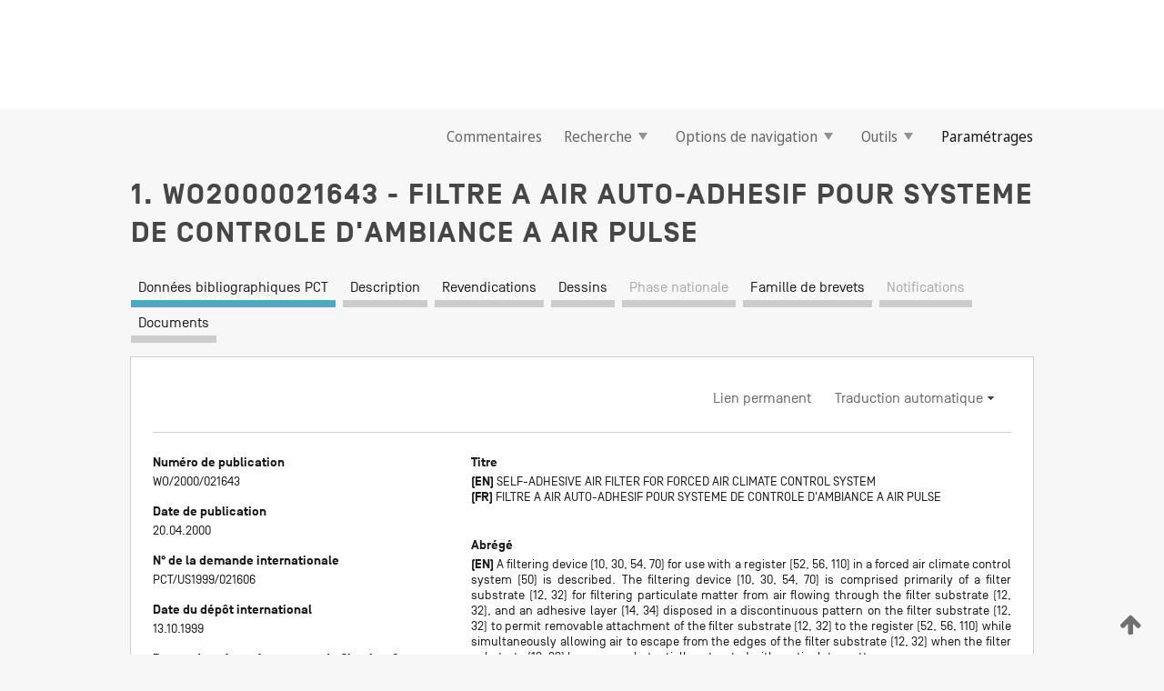

--- FILE ---
content_type: text/html;charset=UTF-8
request_url: https://patentscope.wipo.int/search/fr/WO2000021643
body_size: 16946
content:
<!DOCTYPE html>
<html xmlns="http://www.w3.org/1999/xhtml"><head id="j_idt39">
	<meta http-equiv="X-UA-Compatible" content="IE=edge" />
	<meta lang="fr" http-equiv="Content-Type" content="text/html;charset=utf-8" charset="utf-8" />

	
	<meta name="viewport" content="width=device-width, initial-scale=1.0, minimum-scale=1.0, maximum-scale=1.0" />
	
	<meta name="apple-mobile-web-app-capable" content="yes" />
	
	<meta name="apple-mobile-web-app-status-bar-style" content="black-translucent" />
		<meta name="Description" content="This patent search tool allows you not only to search the PCT database of about 2 million International Applications but also the worldwide patent collections. This search facility features: flexible search syntax; automatic word stemming and relevance ranking; as well as graphical results." />

   <meta name="language" content="fr" />
   <meta name="applicationId" content="WO2000021643" />
   <meta name="keywords" content="FILTRE A AIR AUTO-ADHESIF POUR SYSTEME DE CONTROLE D'AMBIANCE A AIR PULSE" />
   <meta name="description" content="Cette invention se rapporte à un dispositif de filtrage (10, 30, 54, 70) conçu pour être utilisé avec un registre (52, 56, 110) dans un système de contrôle d'ambiance à air pulsé&lt;sup&gt; &lt;/sup&gt;(50). Ce dispositif de filtrage (10, 30, 54, 70) se compose essentiellement d'un substrat filtrant (12, 32) servant à filtrer les matières particulaires contenues dans l'air s'écoulant à travers le substrat filtrant (12, 32), et d'une couche adhésive (14, 34) disposée en motifs discontinus sur le substrat filtrant (12, 32) pour permettre la fixation amovible du substrat filtrant(12, 32) sur le registre (52, 56, 110), tout en laissant l'air s'échapper des bords du substrat filtrant (12, 32) lorsque celui-ci est saturé de matières particulaires." /><link rel="alternate" hreflang="en" href="https://patentscope.wipo.int/search/en/WO2000021643" /><link rel="alternate" hreflang="fr" href="https://patentscope.wipo.int/search/fr/WO2000021643" />

      <meta name="DC.type" content="Patent Application" />
      <meta name="DC.title" content="FILTRE A AIR AUTO-ADHESIF POUR SYSTEME DE CONTROLE D'AMBIANCE A AIR PULSE" />
      <meta name="DC.identifier" content="WO2000021643" />
         <meta name="DC.creator" scheme="inventor" content="JOHNSON, Marilyn, M." />
         <meta name="DC.contributor" scheme="assignee" content="S.C. JOHNSON &amp; SON, INC." />

      <meta name="DC.date" scheme="issued" content="2000-04-20" />
		<meta name="Cache-Control" content="no-cache,no-store,must-revalidate" />
		<meta name="Expires" content="0" />
		<meta name="Pragma" content="no-cache" />
	
	<title>WO2000021643 FILTRE A AIR AUTO-ADHESIF POUR SYSTEME DE CONTROLE D'AMBIANCE A AIR PULSE</title><link type="text/css" rel="stylesheet" href="/search/javax.faces.resource/theme.css.jsf?ln=primefaces-wipo" /><link type="text/css" rel="stylesheet" href="/search/javax.faces.resource/primefaces/fa/font-awesome.css.xhtml" /><script type="text/javascript" src="/search/javax.faces.resource/omnifaces.js.jsf?ln=omnifaces&amp;v=2.6.9"></script><link type="text/css" rel="stylesheet" href="/search/javax.faces.resource/css/components.css.jsf?ln=w-ps-cc" /><link type="text/css" rel="stylesheet" href="/search/javax.faces.resource/css/components.css.jsf?ln=ps-cc" /><link type="text/css" rel="stylesheet" href="/search/javax.faces.resource/css/common/common.css.jsf" /><link type="text/css" rel="stylesheet" href="/search/javax.faces.resource/css/common/primefaces-custom.css.jsf" /><link type="text/css" rel="stylesheet" href="/search/javax.faces.resource/css/common/wfaces-custom.css.jsf" /><link type="text/css" rel="stylesheet" href="/search/javax.faces.resource/css/wipo/ps-ulf-compatibility.css.jsf" /><link type="text/css" rel="stylesheet" href="/search/javax.faces.resource/css/detail.css.jsf" /><link type="text/css" rel="stylesheet" href="/search/javax.faces.resource/css/machine-translation.css.jsf" /><link type="text/css" rel="stylesheet" href="/search/javax.faces.resource/css/lightbox-ps.css.jsf?ln=lightbox" /><link type="text/css" rel="stylesheet" href="/search/javax.faces.resource/primefaces/components.css.xhtml" /><script type="text/javascript" src="/search/javax.faces.resource/primefaces/jquery/jquery.js.xhtml"></script><script type="text/javascript" src="/search/javax.faces.resource/primefaces/core.js.xhtml"></script><script type="text/javascript" src="/search/javax.faces.resource/primefaces/components.js.xhtml"></script><script type="text/javascript" src="/search/javax.faces.resource/primefaces/jquery/jquery-plugins.js.xhtml"></script><script type="text/javascript" src="/search/javax.faces.resource/jsf.js.jsf?ln=javax.faces"></script><link type="text/css" rel="stylesheet" href="/search/javax.faces.resource/primefaces/timeline/timeline.css.xhtml" /><script type="text/javascript" src="/search/javax.faces.resource/primefaces/timeline/timeline.js.xhtml"></script><script type="text/javascript" src="/search/javax.faces.resource/hotkey/hotkey.js.jsf?ln=primefaces&amp;v=6.1"></script><style type="text/css">
		/*	When the drawerTriggering element has a top/bottom padding/margin (as the mainmenu items), 
			the position of the drawer must be updated correspondignly.*/
		.settings-drawer.b-drawer.wf-drawer-fix-position {
			top: -0.75rem;
		}	
	</style><style type="text/css">
		/*	When the drawerTriggering element has a top/bottom padding/margin (as the mainmenu items), 
			the position of the drawer must be updated correspondignly.*/
		.feedback-drawer.b-drawer.wf-drawer-fix-position {
			top: -0.75rem;
		}
		
		.feedback-message {
			margin-top: 1rem;
		}
	</style><style type="text/css">
		/*	When the drawerTriggering element has a top/bottom padding/margin (as the mainmenu items), 
			the position of the drawer must be updated correspondignly.*/
		.feedback-drawer.b-drawer.wf-drawer-fix-position {
			top: -0.75rem;
		}
	</style><script type="text/javascript">if(window.PrimeFaces){PrimeFaces.settings.locale='fr';}</script>
		<link href="/search/javax.faces.resource/w/css/wfaces.css.xhtml?v=1.0&amp;b=" rel="stylesheet" />
      <link rel="stylesheet" type="text/css" href="/search/javax.faces.resource/css/detail/WO2000021643.css?P22-MKNT2G-37280" />




	<script>
		var APP_CTX='/search';
	</script>
		<script src="/search/javax.faces.resource/w/js/wfaces.js.xhtml?v=1.0&amp;b="></script><script type="text/javascript">
		epctmsg.lbl_designations_specific="Spécifiques";
		epctmsg.lbl_designations_none="Aucune";
		epctmsg.lbl_designations_all="Toutes";
		epctmsg.lbl_designations_changeSelec="Modifier la sélection";
		epctmsg.lbl_designations_chooseDesig="Choisir des désignations spécifiques";
		epctmsg.no_results_text="Aucun résultat pour :";
	</script><script type="text/javascript" src="/search/javax.faces.resource/js/psa.js.jsf"></script>
			<script src="https://webcomponents.wipo.int/polyfills/webcomponents-loader.js"></script>
	  		
	  		<script src="https://webcomponents.wipo.int/wipo-navbar/wipo-navbar.js"></script><script type="text/javascript" src="/search/javax.faces.resource/js/components.js.jsf?ln=w-ps-cc"></script>
      <script type="text/javascript">
	      const MAX_CHEMICAL_TEXT_TAB_INDEX = -1;
	      const SEARCH_REPORT_TAB_INDEX = -1;
         var taptaUrl= false;
      </script>
      
      <script id="taptaWidgetUrl" src="https://patentscope.wipo.int/translate/widget/app.js" data-mt-widget-site="patentscope"></script><script type="text/javascript" src="/search/javax.faces.resource/lightbox/js/lightbox-ps.js.jsf"></script><script type="text/javascript" src="/search/javax.faces.resource/lightbox/js/jqueryrotate.min.js.jsf"></script>
      
      <script src="/search/resources/js/lib/require.js" type="text/javascript" charset="utf-8"></script><script type="text/javascript" src="/search/javax.faces.resource/js/detail.js.jsf"></script></head><body dir="ltr">
<div class="wf-overlayPanel"></div><div id="pageBlockUI" class="ui-blockui-content ui-widget ui-widget-content ui-corner-all ui-helper-hidden ui-shadow">
	<div class="b-infobox b-infobox--has-spinner">
	  <h4 class="b-infobox__title">
	    Traitement en cours
	  </h4>
	  <div class="b-infobox__text">
	    <p>
	    	Veuillez attendre...
	    </p>
	  </div>
	</div></div><script id="pageBlockUI_s" type="text/javascript">$(function(){PrimeFaces.cw("BlockUI","widget_pageBlockUI",{id:"pageBlockUI",block:"@(.b-page)"});});</script>
<div class="b-page b-page--application">
	<div class="b-navigation b-navigation--has-close"><wipo-navbar appId='app-0072' applicationName='PATENTSCOPE' applicationLink='/search/fr' applicationCategory='patents' login='/search/wiposso/login' logout='/search/wiposso/logout' sso='unauthenticated' language='fr' languageOptions='[{"code":"en","name":null,"link":"/search/en/detail.jsf?docId=WO2000021643","targetTab":null},{"code":"fr","name":null,"link":null,"targetTab":null},{"code":"de","name":null,"link":"/search/de/detail.jsf?docId=WO2000021643","targetTab":null},{"code":"es","name":null,"link":"/search/es/detail.jsf?docId=WO2000021643","targetTab":null},{"code":"pt","name":null,"link":"/search/pt/detail.jsf?docId=WO2000021643","targetTab":null},{"code":"ru","name":null,"link":"/search/ru/detail.jsf?docId=WO2000021643","targetTab":null},{"code":"ja","name":null,"link":"/search/ja/detail.jsf?docId=WO2000021643","targetTab":null},{"code":"zh","name":null,"link":"/search/zh/detail.jsf?docId=WO2000021643","targetTab":null},{"code":"ko","name":null,"link":"/search/ko/detail.jsf?docId=WO2000021643","targetTab":null},{"code":"ar","name":null,"link":"/search/ar/detail.jsf?docId=WO2000021643","targetTab":null}]' userOptions='[{"code":null,"name":"REQUÊTES DE LA SESSION","link":"/search/fr/reg/user_session_queries.jsf","targetTab":"_self"},{"code":null,"name":"REQUÊTES SAUVEGARDÉES","link":"/search/fr/reg/user_queries.jsf","targetTab":"_self"},{"code":null,"name":"LOTS DE MARKUSH","link":"/search/fr/chemc/batches.jsf","targetTab":"_self"},{"code":null,"name":"DEMANDES SUIVIES","link":"/search/fr/reg/watching.jsf","targetTab":"_self"}]' helpOptions='[{"code":"contact","name":null,"link":"https://www3.wipo.int/contact/fr/area.jsp?area=patentscope-db","targetTab":null},{"code":"faq","name":null,"link":"https://www.wipo.int/patentscope/fr/faqs_patentscope.html","targetTab":null}]' helpMore='[{"code":null,"name":"COMMUNAUTÉ DES UTILISATEURS DE PATENTSCOPE","link":"https://www.linkedin.com/groups/9811620/","targetTab":"_blank"},{"code":null,"name":"AIDE PATENTSCOPE","link":"/search/fr/help/help.jsf","targetTab":"_self"},{"code":null,"name":"CONDITIONS D&#39;UTILISATION","link":"https://www.wipo.int/patentscope/fr/data/terms_patentscope.html","targetTab":"_blank"},{"code":null,"name":"POLITIQUE DE CONFIDENTIALITÉ","link":"https://www.wipo.int/tools/fr/privacy_policy-ipportal.html","targetTab":"_blank"}]' hide-search='true'><div style='background:black; height: 48px; width: 100%'></div></wipo-navbar>

	<div class="ps-mainmenu--container">
<form id="formMainMenu" name="formMainMenu" method="post" action="/search/fr/detail.jsf?docId=WO2000021643" enctype="application/x-www-form-urlencoded">
<input type="hidden" name="formMainMenu" value="formMainMenu" />

	
	
			<div class="ps-mainmenu">

				<div class="ps-mainmenu--item">
				</div>
				
				<div class="ps-mainmenu--item">
	
	<div class="ps-drawer-trigger b-pointer b-pointer--is-toggle" aria-controls="feedback_drawer"><a id="formMainMenu:feedbackLink" href="#" onclick="mojarra.ab(this,event,'action',0,'feedbackForm');return false">Commentaires</a>
	</div>
				</div>
			
				<div class="ps-mainmenu--item">
		<button id="formMainMenu:triggerSearchMenu" class="ps-plain-button " type="button">Recherche
			<span class="icon-wrapper small-arrow-down-icon"></span>
		</button><div id="formMainMenu:j_idt606" class="ui-menu ui-menu-dynamic ui-widget ui-widget-content ui-corner-all ui-helper-clearfix ui-shadow ps-mainmenu--submenu" role="menu"><div tabindex="0" class="ui-helper-hidden-accessible"></div><ul class="ui-menu-list ui-helper-reset"><li class="ui-menuitem ui-widget ui-corner-all" role="menuitem"><a tabindex="-1" id="formMainMenu:simpleSearch" class="ui-menuitem-link ui-corner-all" href="#" onclick="document.location.href='/search/fr/search.jsf';PrimeFaces.ab({s:&quot;formMainMenu:simpleSearch&quot;,f:&quot;formMainMenu&quot;});return false;"><span class="ui-menuitem-text">Recherche simple</span></a></li><li class="ui-menuitem ui-widget ui-corner-all" role="menuitem"><a tabindex="-1" id="formMainMenu:advancedSearch" class="ui-menuitem-link ui-corner-all" href="#" onclick="document.location.href='/search/fr/advancedSearch.jsf';PrimeFaces.ab({s:&quot;formMainMenu:advancedSearch&quot;,f:&quot;formMainMenu&quot;});return false;"><span class="ui-menuitem-text">Recherche avancée</span></a></li><li class="ui-menuitem ui-widget ui-corner-all" role="menuitem"><a tabindex="-1" id="formMainMenu:structuredSearch" class="ui-menuitem-link ui-corner-all" href="#" onclick="document.location.href='/search/fr/structuredSearch.jsf';PrimeFaces.ab({s:&quot;formMainMenu:structuredSearch&quot;,f:&quot;formMainMenu&quot;});return false;"><span class="ui-menuitem-text">Combinaison de champs</span></a></li><li class="ui-menuitem ui-widget ui-corner-all" role="menuitem"><a tabindex="-1" id="formMainMenu:clir" class="ui-menuitem-link ui-corner-all" href="#" onclick="document.location.href='/search/fr/clir/clir.jsf';PrimeFaces.ab({s:&quot;formMainMenu:clir&quot;,f:&quot;formMainMenu&quot;});return false;"><span class="ui-menuitem-text">Expansion de requête multilingue</span></a></li><li class="ui-menuitem ui-widget ui-corner-all" role="menuitem"><a tabindex="-1" class="ui-menuitem-link ui-corner-all" href="#" onclick="document.location.href='/search/fr/chemc/chemc.jsf';PrimeFaces.ab({s:&quot;formMainMenu:j_idt607&quot;,f:&quot;formMainMenu&quot;});return false;"><span class="ui-menuitem-text">Composés chimiques (Connexion requise)</span></a></li></ul></div><script id="formMainMenu:j_idt606_s" type="text/javascript">$(function(){PrimeFaces.cw("PlainMenu","widget_formMainMenu_j_idt606",{id:"formMainMenu:j_idt606",overlay:true,my:"left top",at:"left bottom",trigger:"formMainMenu:triggerSearchMenu",triggerEvent:"click"});});</script>
				</div>

	
				<div class="ps-mainmenu--item">
		<button id="formMainMenu:triggerBrowseMenu" class="ps-plain-button " type="button">Options de navigation
			<span class="icon-wrapper small-arrow-down-icon"></span>
		</button><div id="formMainMenu:j_idt617" class="ui-menu ui-menu-dynamic ui-widget ui-widget-content ui-corner-all ui-helper-clearfix ui-shadow ui-menu-toggleable ps-mainmenu--submenu" role="menu"><div tabindex="0" class="ui-helper-hidden-accessible"></div><ul class="ui-menu-list ui-helper-reset"><li class="ui-menuitem ui-widget ui-corner-all" role="menuitem"><a tabindex="-1" id="formMainMenu:browseByWeek" class="ui-menuitem-link ui-corner-all" href="#" onclick="document.location.href='/search/fr/resultWeeklyBrowse.jsf';PrimeFaces.ab({s:&quot;formMainMenu:browseByWeek&quot;,f:&quot;formMainMenu&quot;});return false;"><span class="ui-menuitem-text">Recherche par semaine (PCT)</span></a></li><li class="ui-menuitem ui-widget ui-corner-all" role="menuitem"><a tabindex="-1" id="formMainMenu:pctBrowse" class="ui-menuitem-link ui-corner-all" href="#" onclick="document.location.href='/search/fr/pctBrowse.jsf';PrimeFaces.ab({s:&quot;formMainMenu:pctBrowse&quot;,f:&quot;formMainMenu&quot;});return false;"><span class="ui-menuitem-text">Archives de la Gazette</span></a></li><li class="ui-menuitem ui-widget ui-corner-all" role="menuitem"><a tabindex="-1" id="formMainMenu:sequenceListing" class="ui-menuitem-link ui-corner-all" href="#" onclick="document.location.href='/search/fr/sequences.jsf';PrimeFaces.ab({s:&quot;formMainMenu:sequenceListing&quot;,f:&quot;formMainMenu&quot;});return false;"><span class="ui-menuitem-text">Listages de séquences</span></a></li><li id="formMainMenu:j_idt618" class="ui-widget-header ui-corner-all"><h3><span class="ui-icon ui-icon-triangle-1-s"></span>Entrées en phase nationale</h3></li><li class="ui-menuitem ui-widget ui-corner-all ui-submenu-child" role="menuitem"><a tabindex="-1" id="formMainMenu:pctNPE" class="ui-menuitem-link ui-corner-all" href="/search/static/npe/npe.zip"><span class="ui-menuitem-text"><table>
<tbody>
<tr>
<td>Entrées en phase nationale Téléchargement complet</td>
<td><label class="icon-wrapper http-download-icon ps-left-space"></label></td>
<td>
									<a href="ftp://ftp.wipo.int/patentscope/pdf/npe/npe.zip" class="icon-wrapper ftp-download-icon ps-left-space"></a></td>
</tr>
</tbody>
</table>
</span></a></li><li class="ui-menuitem ui-widget ui-corner-all ui-submenu-child" role="menuitem"><a tabindex="-1" id="formMainMenu:pctNPEinc" class="ui-menuitem-link ui-corner-all" href="/search/static/npe/npe-incremental.zip"><span class="ui-menuitem-text"><table>
<tbody>
<tr>
<td>Entrées en phase nationale Téléchargement progressif (7 derniers jours)</td>
<td><label class="icon-wrapper http-download-icon ps-left-space"></label></td>
<td>
									<a href="ftp://ftp.wipo.int/patentscope/pdf/npe/npe-incremental.zip" class="icon-wrapper ftp-download-icon ps-left-space"></a></td>
</tr>
</tbody>
</table>
</span></a></li><li id="formMainMenu:j_idt627" class="ui-widget-header ui-corner-all"><h3><span class="ui-icon ui-icon-triangle-1-s"></span>Fichier d'autorité</h3></li><li class="ui-menuitem ui-widget ui-corner-all ui-submenu-child" role="menuitem"><a tabindex="-1" id="formMainMenu:authorityFileST37" class="ui-menuitem-link ui-corner-all" href="/search/static/authority/WO_AF.zip"><span class="ui-menuitem-text"><table>
<tbody>
<tr>
<td>Fichier d'autorité Télécharger le ST37 standard</td>
<td><label class="icon-wrapper http-download-icon ps-left-space"></label></td>
<td>
									<a href="ftp://ftp.wipo.int/patentscope/pdf/gazette/WO_AF.zip" class="icon-wrapper ftp-download-icon ps-left-space"></a></td>
</tr>
</tbody>
</table>
</span></a></li></ul></div><script id="formMainMenu:j_idt617_s" type="text/javascript">$(function(){PrimeFaces.cw("PlainMenu","widget_formMainMenu_j_idt617",{id:"formMainMenu:j_idt617",toggleable:true,overlay:true,my:"left top",at:"left bottom",trigger:"formMainMenu:triggerBrowseMenu",triggerEvent:"click"});});</script>
		
				</div><div id="formMainMenu:toolsMainMenu" class="ps-mainmenu--item js-multiDocumentDownloadEnabled">
		<button id="formMainMenu:triggerToolsMenu" class="ps-plain-button " type="button">Outils
			<span class="icon-wrapper small-arrow-down-icon"></span>
		</button><div id="formMainMenu:j_idt641" class="ui-menu ui-menu-dynamic ui-widget ui-widget-content ui-corner-all ui-helper-clearfix ui-shadow ps-mainmenu--submenu" role="menu"><div tabindex="0" class="ui-helper-hidden-accessible"></div><ul class="ui-menu-list ui-helper-reset"><li class="ui-menuitem ui-widget ui-corner-all" role="menuitem"><a tabindex="-1" class="ui-menuitem-link ui-corner-all" href="https://patentscope.wipo.int/translate/translate.jsf?interfaceLanguage=fr" target="_blank"><span class="ui-menuitem-text">WIPO Translate</span></a></li><li class="ui-menuitem ui-widget ui-corner-all" role="menuitem"><a tabindex="-1" class="ui-menuitem-link ui-corner-all" href="https://wipopearl.wipo.int/fr/linguistic" target="_blank"><span class="ui-menuitem-text">WIPO Pearl</span></a></li><li class="ui-menuitem ui-widget ui-corner-all" role="menuitem"><a tabindex="-1" id="formMainMenu:greenInventory" class="ui-menuitem-link ui-corner-all" href="https://www.wipo.int/classifications/ipc/green-inventory/home" target="_blank"><span class="ui-menuitem-text">L’inventaire vert selon la CIB</span></a></li><li class="ui-menuitem ui-widget ui-corner-all" role="menuitem"><a tabindex="-1" id="formMainMenu:aiIndex" class="ui-menuitem-link ui-corner-all" href="https://www.wipo.int/tech_trends/fr/artificial_intelligence/patentscope.html" target="_blank"><span class="ui-menuitem-text">Index pour l’intelligence artificielle</span></a></li><li class="ui-menuitem ui-widget ui-corner-all" role="menuitem"><a tabindex="-1" id="formMainMenu:covid19" class="ui-menuitem-link ui-corner-all" href="#" onclick="document.location.href='/search/fr/covid19.jsf';PrimeFaces.ab({s:&quot;formMainMenu:covid19&quot;,f:&quot;formMainMenu&quot;});return false;"><span class="ui-menuitem-text">Soutenir les efforts liés à la COVID-19</span></a></li><li class="ui-menuitem ui-widget ui-corner-all" role="menuitem"><a tabindex="-1" id="formMainMenu:sdg" class="ui-menuitem-link ui-corner-all" href="#" onclick="document.location.href='/search/fr/sdg.jsf';PrimeFaces.ab({s:&quot;formMainMenu:sdg&quot;,f:&quot;formMainMenu&quot;});return false;"><span class="ui-menuitem-text">Objectifs de développement durable (ODD)</span></a></li><li class="ui-menuitem ui-widget ui-corner-all" role="menuitem"><a tabindex="-1" class="ui-menuitem-link ui-corner-all" href="https://www.wipo.int/patent_register_portal" target="_blank"><span class="ui-menuitem-text">Portail d'accès aux registres de brevets nationaux</span></a></li></ul></div><script id="formMainMenu:j_idt641_s" type="text/javascript">$(function(){PrimeFaces.cw("PlainMenu","widget_formMainMenu_j_idt641",{id:"formMainMenu:j_idt641",overlay:true,my:"left top",at:"left bottom",trigger:"formMainMenu:triggerToolsMenu",triggerEvent:"click"});});</script></div>
	
	
				<div class="ps-mainmenu--item">
	
	<div class="ps-drawer-trigger b-pointer b-pointer--is-toggle" aria-controls="settings_drawer">
						<span>Paramétrages</span>
	</div>
				</div>
				
		    </div><input type="hidden" name="javax.faces.ViewState" id="j_id1:javax.faces.ViewState:0" value="-4340394471874136051:1337078678572942173" autocomplete="off" />
</form>
	</div>
		<div id="settings_drawer" class="ps-drawer b-drawer b-workbench-filter-advanced     wf-drawer-fix-position      settings-drawer">

			<div class="b-drawer__step">
				<h2 class="b-drawer__title">Paramétrages</h2>
					<div class="b-drawer__title-actions"><button id="j_idt674" name="j_idt674" class="b-button" onclick="PrimeFaces.ab({s:&quot;j_idt674&quot;,f:&quot;settingsForm&quot;,u:&quot;settingsForm&quot;});return false;" type="submit"><span class="ui-button-text ui-c">Réinitialiser</span></button><script id="j_idt674_s" type="text/javascript">PrimeFaces.cw("CommandButton","widget_j_idt674",{id:"j_idt674"});</script><button id="j_idt678" name="j_idt678" class="b-button b-button--is-type_primary js-close-pointer js-close-button" onclick="onDrawerClose(this);" type="button" aria-controls="settings_drawer"><span class="ui-button-text ui-c">Fermer</span></button><script id="j_idt678_s" type="text/javascript">PrimeFaces.cw("CommandButton","widget_j_idt678",{id:"j_idt678"});</script>
					</div>
			</div>

			<div class="ps-drawer--content">
<form id="settingsForm" name="settingsForm" method="post" action="/search/fr/detail.jsf?docId=WO2000021643" enctype="application/x-www-form-urlencoded">
<input type="hidden" name="settingsForm" value="settingsForm" />
<div id="settingsForm:j_idt704" class="ui-tabmenu ui-widget ui-widget-content ui-corner-all ps-tabmenu ps-tabmenu--is-plain"><ul class="ui-tabmenu-nav ui-helper-reset ui-helper-clearfix ui-widget-header ui-corner-all" role="tablist"><li class="ui-tabmenuitem ui-state-default ui-state-active ui-corner-top" role="tab" aria-expanded="true" aria-selected="true"><a tabindex="-1" class="ui-menuitem-link ui-corner-all" href="#" onclick="PrimeFaces.ab({s:&quot;settingsForm:j_idt705&quot;,u:&quot;settingsForm&quot;,f:&quot;settingsForm&quot;});return false;"><span class="ui-menuitem-text">Recherche</span></a></li><li class="ui-tabmenuitem ui-state-default ui-corner-top" role="tab" aria-expanded="false" aria-selected="false"><a tabindex="-1" class="ui-menuitem-link ui-corner-all" href="#" onclick="PrimeFaces.ab({s:&quot;settingsForm:j_idt706&quot;,u:&quot;settingsForm&quot;,f:&quot;settingsForm&quot;});return false;"><span class="ui-menuitem-text">Office</span></a></li><li class="ui-tabmenuitem ui-state-default ui-corner-top" role="tab" aria-expanded="false" aria-selected="false"><a tabindex="-1" class="ui-menuitem-link ui-corner-all" href="#" onclick="PrimeFaces.ab({s:&quot;settingsForm:j_idt707&quot;,u:&quot;settingsForm&quot;,f:&quot;settingsForm&quot;});return false;"><span class="ui-menuitem-text">Résultats</span></a></li><li class="ui-tabmenuitem ui-state-default ui-corner-top" role="tab" aria-expanded="false" aria-selected="false"><a tabindex="-1" class="ui-menuitem-link ui-corner-all" href="#" onclick="PrimeFaces.ab({s:&quot;settingsForm:j_idt708&quot;,u:&quot;settingsForm&quot;,f:&quot;settingsForm&quot;});return false;"><span class="ui-menuitem-text">Télécharger</span></a></li><li class="ui-tabmenuitem ui-state-default ui-corner-top" role="tab" aria-expanded="false" aria-selected="false"><a tabindex="-1" class="ui-menuitem-link ui-corner-all" href="#" onclick="PrimeFaces.ab({s:&quot;settingsForm:j_idt709&quot;,u:&quot;settingsForm&quot;,f:&quot;settingsForm&quot;});return false;"><span class="ui-menuitem-text">Interface</span></a></li></ul></div><script id="settingsForm:j_idt704_s" type="text/javascript">PrimeFaces.cw("TabMenu","widget_settingsForm_j_idt704",{id:"settingsForm:j_idt704"});</script><div id="settingsForm:querySection" class="ui-outputpanel ui-widget">
	<div id="settingsForm:j_idt727" class="b-edit-panel">
		<div class="b-edit-panel__content">

	<div id="settingsForm:j_idt728" class="b-edit-panel__section-group">
		<div class="b-edit-panel__section b-view-panel__section--slots_two">
    
    <div id="settingsForm:j_idt729" class="b-view-panel__slot w-slot">
	<div id="settingsForm:queryLanguage">
		<div class="b-input b-input-dropdown b-input--has-floatlabel b-input--is-select                         ">
	
			<div class="b-input__table">
				<div class="b-input__table-td b-input__table-td__dropdown">
					<label class="b-input__label b-input__label"><label>Langue d'interrogation</label>
					</label><select id="settingsForm:queryLanguage:input" name="settingsForm:queryLanguage:input" class="b-input__input b-input__dropdown-input" size="1" onselect="" tabindex="" onchange="PrimeFaces.ab({s:this,e:&quot;change&quot;,p:&quot;settingsForm:queryLanguage:input&quot;,u:&quot;@(.js-searchTextLanguage-option)&quot;});">	<option value="bg">Bulgare</option>
	<option value="hr">Croate</option>
	<option value="fi">Finnois</option>
	<option value="el">Grec</option>
	<option value="ge">Géorgien</option>
	<option value="id">Indonésien</option>
	<option value="kk">Kazakh</option>
	<option value="kh">Khmer</option>
	<option value="lo">Lao</option>
	<option value="lv">Letton</option>
	<option value="lt">Lituanien </option>
	<option value="ms">Malais</option>
	<option value="no">Norvégien</option>
	<option value="nl">Néerlandais</option>
	<option value="ro">Roumain</option>
	<option value="sr">Serbe</option>
	<option value="sk">Slovaque</option>
	<option value="cs">Tchèque</option>
	<option value="th">Thaïlandais</option>
	<option value="tr">Turc</option>
	<option value="de">allemand</option>
	<option value="en">anglais</option>
	<option value="ar">arabe</option>
	<option value="zh">chinois</option>
	<option value="ko">coréen</option>
	<option value="da">danois</option>
	<option value="es">espagnol</option>
	<option value="et">estonien</option>
	<option value="fr">français</option>
	<option value="hu">hongrois</option>
	<option value="he">hébreu</option>
	<option value="it">italien</option>
	<option value="ja">japonais</option>
	<option value="pl">polonais</option>
	<option value="pt">portugais</option>
	<option value="ru">russe</option>
	<option value="sv">suédois</option>
	<option value="vn">vietnamien</option>
	<option value="GUI" selected="selected">Défaut</option>
</select>
	
				</div>
			</div><div id="settingsForm:queryLanguage:error"></div><div id="settingsForm:queryLanguage:info"></div>
		</div>
	</div>
	</div>
			
		</div>
	</div>

	<div id="settingsForm:j_idt921" class="b-edit-panel__section-group">
		<div class="b-edit-panel__section b-view-panel__section--slots_three">
    
    <div id="settingsForm:j_idt922" class="b-view-panel__slot w-slot">
	<div id="settingsForm:stemmingOption">
		
		<div class="b-input b-input-checkbox                    ">
			<div class="b-input__checkbox-input">
				<fieldset class="b-input__checkbox-group">
      				<div class="b-input__table">
						<label class="b-input__checkbox-item b-input__table-tr"><input id="settingsForm:stemmingOption:input" type="checkbox" name="settingsForm:stemmingOption:input" checked="checked" tabindex="" onclick="PrimeFaces.ab({s:this,e:&quot;click&quot;,p:&quot;settingsForm:stemmingOption:input&quot;,u:&quot;@(.js-stemming-option)&quot;});" />
							<span class="b-input__checkbox-item-text b-input__table-td b-input__checkbox-input-label">Stemming/racinisation
							</span>
						</label>
					</div>
				</fieldset>
			</div><div id="settingsForm:stemmingOption:error"></div><div id="settingsForm:stemmingOption:info"></div>
	</div>
	</div>
	</div>
    
    <div id="settingsForm:j_idt1181" class="b-view-panel__slot w-slot">
	<div id="settingsForm:singleFamilyMemberOption">
		
		<div class="b-input b-input-checkbox                    ">
			<div class="b-input__checkbox-input">
				<fieldset class="b-input__checkbox-group">
      				<div class="b-input__table">
						<label class="b-input__checkbox-item b-input__table-tr"><input id="settingsForm:singleFamilyMemberOption:input" type="checkbox" name="settingsForm:singleFamilyMemberOption:input" tabindex="" onclick="PrimeFaces.ab({s:this,e:&quot;click&quot;,p:&quot;settingsForm:singleFamilyMemberOption:input&quot;,u:&quot;@(.js-singleFamilyMember-option)&quot;});" />
							<span class="b-input__checkbox-item-text b-input__table-td b-input__checkbox-input-label">Membre de famille unique
							</span>
						</label>
					</div>
				</fieldset>
			</div><div id="settingsForm:singleFamilyMemberOption:error"></div><div id="settingsForm:singleFamilyMemberOption:info"></div>
	</div>
	</div>
	</div>
    
    <div id="settingsForm:j_idt1201" class="b-view-panel__slot w-slot">
	<div id="settingsForm:includeNplOption">
		
		<div class="b-input b-input-checkbox                    ">
			<div class="b-input__checkbox-input">
				<fieldset class="b-input__checkbox-group">
      				<div class="b-input__table">
						<label class="b-input__checkbox-item b-input__table-tr"><input id="settingsForm:includeNplOption:input" type="checkbox" name="settingsForm:includeNplOption:input" tabindex="" onclick="PrimeFaces.ab({s:this,e:&quot;click&quot;,p:&quot;settingsForm:includeNplOption:input&quot;,u:&quot;@(.js-includeNPL-option)&quot;});" />
							<span class="b-input__checkbox-item-text b-input__table-td b-input__checkbox-input-label">Inclure la LNB
							</span>
						</label>
					</div>
				</fieldset>
			</div><div id="settingsForm:includeNplOption:error"></div><div id="settingsForm:includeNplOption:info"></div>
	</div>
	</div>
	</div>
			
		</div>
	</div>

	<div id="settingsForm:j_idt1238" class="b-edit-panel__section-group">
		<div class="b-edit-panel__section b-view-panel__section--slots_three">
    
    <div id="settingsForm:j_idt1239" class="b-view-panel__slot w-slot">
	<div id="settingsForm:sortOption">
		<div class="b-input b-input-dropdown b-input--has-floatlabel b-input--is-select                         ">
	
			<div class="b-input__table">
				<div class="b-input__table-td b-input__table-td__dropdown">
					<label class="b-input__label b-input__label">Trier par:
					</label><select id="settingsForm:sortOption:input" name="settingsForm:sortOption:input" class="b-input__input b-input__dropdown-input" size="1" onselect="" tabindex="" onchange="mojarra.ab(this,event,'change',0,0)">	<option value="-score" selected="selected">Pertinence</option>
	<option value="-DP">Date de pub. antichronologique</option>
	<option value="+DP">Date de pub. chronologique</option>
	<option value="-AD">Date de demande antichronologique</option>
	<option value="+AD">Date de demande chronologique</option>
</select>
	
				</div>
			</div><div id="settingsForm:sortOption:error"></div><div id="settingsForm:sortOption:info"></div>
		</div>
	</div>
	</div>
    
    <div id="settingsForm:j_idt1261" class="b-view-panel__slot w-slot">
	<div id="settingsForm:lengthOption">
		<div class="b-input b-input-dropdown b-input--has-floatlabel b-input--is-select                         ">
	
			<div class="b-input__table">
				<div class="b-input__table-td b-input__table-td__dropdown">
					<label class="b-input__label b-input__label"><label>Nombre de réponses par page</label>
					</label><select id="settingsForm:lengthOption:input" name="settingsForm:lengthOption:input" class="b-input__input b-input__dropdown-input" size="1" onselect="" tabindex="" onchange="mojarra.ab(this,event,'change',0,0)">	<option value="10" selected="selected">10</option>
	<option value="50">50</option>
	<option value="100">100</option>
	<option value="200">200</option>
</select>
	
				</div>
			</div><div id="settingsForm:lengthOption:error"></div><div id="settingsForm:lengthOption:info"></div>
		</div>
	</div>
	</div>
    
    <div id="settingsForm:j_idt1452" class="b-view-panel__slot w-slot">
	<div id="settingsForm:j_idt1453">
		<div class="b-input b-input-dropdown b-input--has-floatlabel b-input--is-select                         ">
	
			<div class="b-input__table">
				<div class="b-input__table-td b-input__table-td__dropdown">
					<label class="b-input__label b-input__label">Vue de la liste de résultats
					</label><select id="settingsForm:j_idt1453:input" name="settingsForm:j_idt1453:input" class="b-input__input b-input__dropdown-input" size="1" onselect="" tabindex="" onchange="mojarra.ab(this,event,'change',0,0)">	<option value="SIMPLE_VIEW">Simple</option>
	<option value="DOUBLE_VIEW">Double</option>
	<option value="ALL_VIEW" selected="selected">Tout</option>
	<option value="ALL_VIEW_IMAGE">Tout + Image</option>
	<option value="IMAGE_ONLY">Image</option>
	<option value="MULTI_LANGS">Multi-colonnes</option>
</select>
	
				</div>
			</div><div id="settingsForm:j_idt1453:error"></div><div id="settingsForm:j_idt1453:info"></div>
		</div>
	</div>
	</div>
			
		</div>
	</div>
		</div>
	</div></div><input type="hidden" name="javax.faces.ViewState" id="j_id1:javax.faces.ViewState:1" value="-4340394471874136051:1337078678572942173" autocomplete="off" />
</form>
			</div>
		</div>
		<div id="feedback_drawer" class="ps-drawer b-drawer b-workbench-filter-advanced     wf-drawer-fix-position      feedback-drawer">

			<div class="b-drawer__step">
				<h2 class="b-drawer__title">Commentaires</h2>
					<div class="b-drawer__title-actions"><button id="j_idt3432" name="j_idt3432" class="b-button js-close-pointer js-close-button" onclick="PrimeFaces.ab({s:&quot;j_idt3432&quot;,p:&quot;j_idt3432&quot;,u:&quot;feedbackForm&quot;});return false;" type="submit" aria-controls="feedback_drawer"><span class="ui-button-text ui-c">Fermer</span></button><script id="j_idt3432_s" type="text/javascript">PrimeFaces.cw("CommandButton","widget_j_idt3432",{id:"j_idt3432"});</script>
					</div>
			</div>

			<div class="ps-drawer--content">
<form id="feedbackForm" name="feedbackForm" method="post" action="/search/fr/detail.jsf?docId=WO2000021643" enctype="application/x-www-form-urlencoded">
<input type="hidden" name="feedbackForm" value="feedbackForm" />
<span id="feedbackForm:feedbackPanel">
			<div class="feedback-message"><p>Donnez-nous votre avis au sujet de PATENTSCOPE ou dites-nous ce qui pourrait être ajouté ou comment nous pourrions améliorer l'interface.</p>
			</div>
	<div id="feedbackForm:j_idt3483" class="b-edit-panel">
		<div class="b-edit-panel__content">

	<div id="feedbackForm:j_idt3485" class="b-edit-panel__section-group">
		<div class="b-edit-panel__section ">
    
    <div id="feedbackForm:j_idt3486" class="b-view-panel__slot w-slot">
	<div id="feedbackForm:feedback">
		<div class="b-input b-input-text-area b-input--has-floatlabel      b-input--is-required                      ">
	
			<div class="b-input__table">
				<div class="b-input__table-td">
	
					<label class="b-input__label"><span class="ie-bg-label">Vos commentaires</span></label><textarea id="feedbackForm:feedback:input" name="feedbackForm:feedback:input" cols="20" rows="3" tabindex="" maxlength="2147483647" style="overflow-y: auto; " aria-required="true" class="ui-inputfield ui-inputtextarea ui-widget ui-state-default ui-corner-all b-input__text-area-input  ui-inputtextarea-resizable"></textarea><script id="feedbackForm:feedback:input_s" type="text/javascript">$(function(){PrimeFaces.cw("InputTextarea","widget_feedbackForm_feedback_input",{id:"feedbackForm:feedback:input",autoResize:true,counter:"feedbackForm:feedback:display",counterTemplate:"{0} caractères restants."});});</script>
	
				</div>
			</div><div id="feedbackForm:feedback:error"></div><div id="feedbackForm:feedback:info"></div>
		</div>
	</div>
	<div id="feedbackForm:contactEmail">
		<div class="b-input b-input-text b-input--has-floatlabel       b-input--is-required                   ">
			<div class="b-input__table" style="width: 100%">
				<div class="b-input__table-td">
					<label class="b-input__label">Courriel de contact
					</label><input id="feedbackForm:contactEmail:input" type="text" name="feedbackForm:contactEmail:input" autocomplete="off" class="b-input__input b-input__text-input                       " onkeydown="" onkeyup="" style="" tabindex="" title="" />
				</div><div id="feedbackForm:contactEmail:buttons" class="b-input__button-wrapper"><button id="feedbackForm:contactEmail:j_idt4182" name="feedbackForm:contactEmail:j_idt4182" class="b-button b-button--is-type_primary" onclick="PrimeFaces.ab({s:&quot;feedbackForm:contactEmail:j_idt4182&quot;,p:&quot;feedbackForm&quot;,u:&quot;feedbackForm&quot;,onco:function(xhr,status,args){if (args &amp;&amp; args.closeDrawer) { PSComponents.closeDrawer('feedback_drawer'); };}});return false;" type="submit"><span class="ui-button-text ui-c">Envoyer</span></button><script id="feedbackForm:contactEmail:j_idt4182_s" type="text/javascript">PrimeFaces.cw("CommandButton","widget_feedbackForm_contactEmail_j_idt4182",{id:"feedbackForm:contactEmail:j_idt4182"});</script></div>
	
		     </div><div id="feedbackForm:contactEmail:error"></div><div id="feedbackForm:contactEmail:info"></div>
	    </div>
    </div>
	</div>
			
		</div>
	</div>
		</div>
	</div><span id="feedbackForm:j_idt4235"></span><script type="text/javascript">$(function(){PrimeFaces.focus('feedbackForm:feedback:input');});</script></span><input type="hidden" name="javax.faces.ViewState" id="j_id1:javax.faces.ViewState:2" value="-4340394471874136051:1337078678572942173" autocomplete="off" />
</form>
			</div>
		</div>
		<div id="goto_drawer" class="ps-drawer b-drawer b-workbench-filter-advanced     wf-drawer-fix-position      goto-drawer">

			<div class="b-drawer__step">
				<h2 class="b-drawer__title">Aller à Demande</h2>
			</div>

			<div class="ps-drawer--content">
<form id="gotoForm" name="gotoForm" method="post" action="/search/fr/detail.jsf?docId=WO2000021643" enctype="application/x-www-form-urlencoded">
<input type="hidden" name="gotoForm" value="gotoForm" />

	<div id="gotoForm:j_idt4398" class="b-edit-panel">
		<div class="b-edit-panel__content">

	<div id="gotoForm:j_idt4401" class="b-edit-panel__section-group">
		<div class="b-edit-panel__section ">
    
    <div id="gotoForm:j_idt4403" class="b-view-panel__slot w-slot">
	<div id="gotoForm:gotoApplicationNumber">
		<div class="b-input b-input-text b-input--has-floatlabel       b-input--is-required                   ">
			<div class="b-input__table" style="width: 100%">
				<div class="b-input__table-td">
					<label class="b-input__label">Identifiant/numéro de demande
					</label><input id="gotoForm:gotoApplicationNumber:input" type="text" name="gotoForm:gotoApplicationNumber:input" autocomplete="off" class="b-input__input b-input__text-input                       " onkeydown="if (event.keyCode == 13) {$('.js-goto-button').click(); return false;}" onkeyup="" style="" tabindex="" title="" />
				</div><div id="gotoForm:gotoApplicationNumber:buttons" class="b-input__button-wrapper"><button id="gotoForm:gotoApplicationNumber:j_idt4415" name="gotoForm:gotoApplicationNumber:j_idt4415" class="b-button-medium primary js-goto-button" onclick="PrimeFaces.ab({s:&quot;gotoForm:gotoApplicationNumber:j_idt4415&quot;,u:&quot;gotoForm&quot;});return false;" type="submit"><span class="ui-button-icon-left ui-icon ui-c b-icon b-icon--search"></span><span class="ui-button-text ui-c"></span></button><script id="gotoForm:gotoApplicationNumber:j_idt4415_s" type="text/javascript">PrimeFaces.cw("CommandButton","widget_gotoForm_gotoApplicationNumber_j_idt4415",{id:"gotoForm:gotoApplicationNumber:j_idt4415"});</script></div>
	
		     </div><div id="gotoForm:gotoApplicationNumber:error"></div><div id="gotoForm:gotoApplicationNumber:info"></div>
	    </div>
    </div>
	</div>
			
		</div>
	</div>
		</div>
	</div><span id="gotoForm:j_idt4657"></span><script type="text/javascript">$(function(){PrimeFaces.focus('gotoForm:gotoApplicationNumber');});</script><input type="hidden" name="javax.faces.ViewState" id="j_id1:javax.faces.ViewState:3" value="-4340394471874136051:1337078678572942173" autocomplete="off" />
</form>
			</div>
		</div>
		
		
		<div class="b-navigation-floater-bottom">
			<a class="fa fa-fw fa-arrow-up" style="text-decoration:none; float: right; color: #707070; font-size: 26px; margin: 20px;" onclick="wscrollToTop();"></a>
		</div>
		
	</div>
 
<div class="b-page-header">
<form id="headerForm" name="headerForm" method="post" action="/search/fr/detail.jsf" enctype="application/x-www-form-urlencoded">
<input type="hidden" name="headerForm" value="headerForm" />
<div id="headerForm:headerFormContent" class="ui-outputpanel ui-widget">
		
	  <h1 class="b-page-header__title js-toggle-portfolio">
						<div class="ps-page-header--subtitle">
							<div class="ps-page-header--subtitle--text">1. WO2000021643 - FILTRE A AIR AUTO-ADHESIF POUR SYSTEME DE CONTROLE D'AMBIANCE A AIR PULSE</div>
							<div class="ps-page-header--subtitle--actions"></div>
						</div>   <span class="b-page-header__title-details"></span>
	  </h1>
	  
	  <div class="b-page-header__actions">
	    <div class="b-page-header__status-text"></div>
	          
	          
	      </div></div><input type="hidden" name="javax.faces.ViewState" id="j_id1:javax.faces.ViewState:4" value="-4340394471874136051:1337078678572942173" autocomplete="off" />
</form>
</div>


	
	
	
	<div id="popups">
	</div>
	
	
	
	
	<div class="c-left-watermark">
	</div>
		
		<div class="b-step b-pointer-scope">
	 
			 <div class="b-step__content">
		    	
		    	<div class="b-step__content-top">
			<div id="google_translate_element-detail" style="display:none">
			   <div style="display: flex; flex-wrap: nowrap">
                  
                  <span class="notranslate" style="color:black">Translated by Google</span>
                  <span class="icon-wrapper close-icon" onclick="location.reload()"></span>
               </div>        
			</div>
            
            <div id="mytable" class="detail-page-content" lang="en">
<form id="detailMainForm" name="detailMainForm" method="post" action="/search/fr/detail.jsf?docId=WO2000021643" class="detail-form" enctype="application/x-www-form-urlencoded">
<input type="hidden" name="detailMainForm" value="detailMainForm" />
<div id="detailMainForm:j_idt5820" class="ui-outputpanel ui-widget"><div id="detailMainForm:MyTabViewId" class="ui-tabs ui-widget ui-widget-content ui-corner-all ui-hidden-container ui-tabs-top ps-tabmenu ps-tabmenu--is-plain" data-widget="_MyTabViewId"><ul class="ui-tabs-nav ui-helper-reset ui-widget-header ui-corner-all" role="tablist"><li class="ui-state-default ui-tabs-selected ui-state-active ui-corner-top" role="tab" aria-expanded="true" aria-selected="true"><a href="#detailMainForm:MyTabViewId:PCTBIBLIO" tabindex="-1">Données bibliographiques PCT</a></li><li class="ui-state-default ui-corner-top" role="tab" aria-expanded="false" aria-selected="false"><a href="#detailMainForm:MyTabViewId:PCTDESCRIPTION" tabindex="-1">Description</a></li><li class="ui-state-default ui-corner-top" role="tab" aria-expanded="false" aria-selected="false"><a href="#detailMainForm:MyTabViewId:PCTCLAIMS" tabindex="-1">Revendications</a></li><li class="ui-state-default ui-corner-top" role="tab" aria-expanded="false" aria-selected="false"><a href="#detailMainForm:MyTabViewId:DRAWINGS" tabindex="-1">Dessins</a></li><li class="ui-state-default ui-corner-top ui-state-disabled" role="tab" aria-expanded="false" aria-selected="false" tabindex="-1"><a href="#detailMainForm:MyTabViewId:NATIONALPHASE" tabindex="-1">Phase nationale</a></li><li class="ui-state-default ui-corner-top" role="tab" aria-expanded="false" aria-selected="false"><a href="#detailMainForm:MyTabViewId:FAMILY" tabindex="-1">Famille de brevets</a></li><li class="ui-state-default ui-corner-top ui-state-disabled" role="tab" aria-expanded="false" aria-selected="false" tabindex="-1"><a href="#detailMainForm:MyTabViewId:NOTICES" tabindex="-1">Notifications</a></li><li class="ui-state-default ui-corner-top" role="tab" aria-expanded="false" aria-selected="false"><a href="#detailMainForm:MyTabViewId:PCTDOCUMENTS" tabindex="-1">Documents</a></li></ul><div class="ui-tabs-panels"><div id="detailMainForm:MyTabViewId:PCTBIBLIO" class="ui-tabs-panel ui-widget-content ui-corner-bottom" role="tabpanel" aria-hidden="false"><div id="detailMainForm:MyTabViewId:j_idt5822" class="ui-outputpanel ui-widget detail-tab-content ">
		<div id="detailMainForm:MyTabViewId:j_idt5823" class="ps-panel ">
				<div class="ps-panel--header">
						<div class="ps-panel--header--text">
						</div>
						<div class="ps-panel--actions">
		<div id="detailMainForm:MyTabViewId:j_idt5826" class="ps-commands-bar ps-tracking-cmd">
		<div class="ps-commands-bar--item">
                  <a href="https://patentscope.wipo.int/search/fr/detail.jsf?docId=WO2000021643" title="Lien permanent">Lien permanent
                  </a>
		</div>
		<div class="ps-commands-bar--item">
                 <div class="google-position-0"></div>
		
		<div class="js-mt-position js-mt-position-biblio"></div><div id="detailMainForm:MyTabViewId:j_idt5852" class="ui-menu ui-menubar ui-widget ui-widget-content ui-corner-all ui-helper-clearfix mtMenuDetail" role="menubar"><div tabindex="0" class="ui-helper-hidden-accessible"></div><ul class="ui-menu-list ui-helper-reset"><li class="ui-widget ui-menuitem ui-corner-all ui-menu-parent" role="menuitem" aria-haspopup="true"><a href="#" class="ui-menuitem-link ui-submenu-link ui-corner-all" tabindex="-1"><span class="ui-menuitem-text">Traduction automatique</span><span class="ui-icon ui-icon-triangle-1-s"></span></a><ul class="ui-widget-content ui-menu-list ui-corner-all ui-helper-clearfix ui-menu-child ui-shadow" role="menu"><li class="ui-widget ui-menuitem ui-corner-all ui-menu-parent" role="menuitem" aria-haspopup="true"><a href="#" class="ui-menuitem-link ui-submenu-link ui-corner-all" tabindex="-1"><span class="ui-menuitem-text">WIPO Translate</span><span class="ui-icon ui-icon-triangle-1-e"></span></a><ul class="ui-widget-content ui-menu-list ui-corner-all ui-helper-clearfix ui-menu-child ui-shadow" role="menu"><li class="ui-menuitem ui-widget ui-corner-all" role="menuitem"><a tabindex="-1" class="ui-menuitem-link ui-corner-all mtMenu-langugae" href="#" onclick="DetailCtrl.translateTab('biblio','fi','en','B01D 46/42');PrimeFaces.ab({s:&quot;detailMainForm:MyTabViewId:j_idt5852&quot;,g:false,pa:[{name:&quot;detailMainForm:MyTabViewId:j_idt5852_menuid&quot;,value:&quot;0_0_0&quot;}],f:&quot;detailMainForm&quot;});return false;"><span class="ui-menuitem-text">Finnois</span></a></li><li class="ui-menuitem ui-widget ui-corner-all" role="menuitem"><a tabindex="-1" class="ui-menuitem-link ui-corner-all mtMenu-langugae" href="#" onclick="DetailCtrl.translateTab('biblio','nl','en','B01D 46/42');PrimeFaces.ab({s:&quot;detailMainForm:MyTabViewId:j_idt5852&quot;,g:false,pa:[{name:&quot;detailMainForm:MyTabViewId:j_idt5852_menuid&quot;,value:&quot;0_0_1&quot;}],f:&quot;detailMainForm&quot;});return false;"><span class="ui-menuitem-text">Néerlandais</span></a></li><li class="ui-menuitem ui-widget ui-corner-all" role="menuitem"><a tabindex="-1" class="ui-menuitem-link ui-corner-all mtMenu-langugae" href="#" onclick="DetailCtrl.translateTab('biblio','sr','en','B01D 46/42');PrimeFaces.ab({s:&quot;detailMainForm:MyTabViewId:j_idt5852&quot;,g:false,pa:[{name:&quot;detailMainForm:MyTabViewId:j_idt5852_menuid&quot;,value:&quot;0_0_2&quot;}],f:&quot;detailMainForm&quot;});return false;"><span class="ui-menuitem-text">Serbe</span></a></li><li class="ui-menuitem ui-widget ui-corner-all" role="menuitem"><a tabindex="-1" class="ui-menuitem-link ui-corner-all mtMenu-langugae" href="#" onclick="DetailCtrl.translateTab('biblio','sk','en','B01D 46/42');PrimeFaces.ab({s:&quot;detailMainForm:MyTabViewId:j_idt5852&quot;,g:false,pa:[{name:&quot;detailMainForm:MyTabViewId:j_idt5852_menuid&quot;,value:&quot;0_0_3&quot;}],f:&quot;detailMainForm&quot;});return false;"><span class="ui-menuitem-text">Slovaque</span></a></li><li class="ui-menuitem ui-widget ui-corner-all" role="menuitem"><a tabindex="-1" class="ui-menuitem-link ui-corner-all mtMenu-langugae" href="#" onclick="DetailCtrl.translateTab('biblio','cs','en','B01D 46/42');PrimeFaces.ab({s:&quot;detailMainForm:MyTabViewId:j_idt5852&quot;,g:false,pa:[{name:&quot;detailMainForm:MyTabViewId:j_idt5852_menuid&quot;,value:&quot;0_0_4&quot;}],f:&quot;detailMainForm&quot;});return false;"><span class="ui-menuitem-text">Tchèque</span></a></li><li class="ui-menuitem ui-widget ui-corner-all" role="menuitem"><a tabindex="-1" class="ui-menuitem-link ui-corner-all mtMenu-langugae" href="#" onclick="DetailCtrl.translateTab('biblio','de','en','B01D 46/42');PrimeFaces.ab({s:&quot;detailMainForm:MyTabViewId:j_idt5852&quot;,g:false,pa:[{name:&quot;detailMainForm:MyTabViewId:j_idt5852_menuid&quot;,value:&quot;0_0_5&quot;}],f:&quot;detailMainForm&quot;});return false;"><span class="ui-menuitem-text">allemand</span></a></li><li class="ui-menuitem ui-widget ui-corner-all" role="menuitem"><a tabindex="-1" class="ui-menuitem-link ui-corner-all mtMenu-langugae ui-state-disabled" href="#" onclick="return false;"><span class="ui-menuitem-text">anglais</span></a></li><li class="ui-menuitem ui-widget ui-corner-all" role="menuitem"><a tabindex="-1" class="ui-menuitem-link ui-corner-all mtMenu-langugae" href="#" onclick="DetailCtrl.translateTab('biblio','ar','en','B01D 46/42');PrimeFaces.ab({s:&quot;detailMainForm:MyTabViewId:j_idt5852&quot;,g:false,pa:[{name:&quot;detailMainForm:MyTabViewId:j_idt5852_menuid&quot;,value:&quot;0_0_7&quot;}],f:&quot;detailMainForm&quot;});return false;"><span class="ui-menuitem-text">arabe</span></a></li><li class="ui-menuitem ui-widget ui-corner-all" role="menuitem"><a tabindex="-1" class="ui-menuitem-link ui-corner-all mtMenu-langugae" href="#" onclick="DetailCtrl.translateTab('biblio','zh','en','B01D 46/42');PrimeFaces.ab({s:&quot;detailMainForm:MyTabViewId:j_idt5852&quot;,g:false,pa:[{name:&quot;detailMainForm:MyTabViewId:j_idt5852_menuid&quot;,value:&quot;0_0_8&quot;}],f:&quot;detailMainForm&quot;});return false;"><span class="ui-menuitem-text">chinois</span></a></li><li class="ui-menuitem ui-widget ui-corner-all" role="menuitem"><a tabindex="-1" class="ui-menuitem-link ui-corner-all mtMenu-langugae" href="#" onclick="DetailCtrl.translateTab('biblio','ko','en','B01D 46/42');PrimeFaces.ab({s:&quot;detailMainForm:MyTabViewId:j_idt5852&quot;,g:false,pa:[{name:&quot;detailMainForm:MyTabViewId:j_idt5852_menuid&quot;,value:&quot;0_0_9&quot;}],f:&quot;detailMainForm&quot;});return false;"><span class="ui-menuitem-text">coréen</span></a></li><li class="ui-menuitem ui-widget ui-corner-all" role="menuitem"><a tabindex="-1" class="ui-menuitem-link ui-corner-all mtMenu-langugae" href="#" onclick="DetailCtrl.translateTab('biblio','es','en','B01D 46/42');PrimeFaces.ab({s:&quot;detailMainForm:MyTabViewId:j_idt5852&quot;,g:false,pa:[{name:&quot;detailMainForm:MyTabViewId:j_idt5852_menuid&quot;,value:&quot;0_0_10&quot;}],f:&quot;detailMainForm&quot;});return false;"><span class="ui-menuitem-text">espagnol</span></a></li><li class="ui-menuitem ui-widget ui-corner-all" role="menuitem"><a tabindex="-1" class="ui-menuitem-link ui-corner-all mtMenu-langugae" href="#" onclick="DetailCtrl.translateTab('biblio','fr','en','B01D 46/42');PrimeFaces.ab({s:&quot;detailMainForm:MyTabViewId:j_idt5852&quot;,g:false,pa:[{name:&quot;detailMainForm:MyTabViewId:j_idt5852_menuid&quot;,value:&quot;0_0_11&quot;}],f:&quot;detailMainForm&quot;});return false;"><span class="ui-menuitem-text">français</span></a></li><li class="ui-menuitem ui-widget ui-corner-all" role="menuitem"><a tabindex="-1" class="ui-menuitem-link ui-corner-all mtMenu-langugae" href="#" onclick="DetailCtrl.translateTab('biblio','it','en','B01D 46/42');PrimeFaces.ab({s:&quot;detailMainForm:MyTabViewId:j_idt5852&quot;,g:false,pa:[{name:&quot;detailMainForm:MyTabViewId:j_idt5852_menuid&quot;,value:&quot;0_0_12&quot;}],f:&quot;detailMainForm&quot;});return false;"><span class="ui-menuitem-text">italien</span></a></li><li class="ui-menuitem ui-widget ui-corner-all" role="menuitem"><a tabindex="-1" class="ui-menuitem-link ui-corner-all mtMenu-langugae" href="#" onclick="DetailCtrl.translateTab('biblio','ja','en','B01D 46/42');PrimeFaces.ab({s:&quot;detailMainForm:MyTabViewId:j_idt5852&quot;,g:false,pa:[{name:&quot;detailMainForm:MyTabViewId:j_idt5852_menuid&quot;,value:&quot;0_0_13&quot;}],f:&quot;detailMainForm&quot;});return false;"><span class="ui-menuitem-text">japonais</span></a></li><li class="ui-menuitem ui-widget ui-corner-all" role="menuitem"><a tabindex="-1" class="ui-menuitem-link ui-corner-all mtMenu-langugae" href="#" onclick="DetailCtrl.translateTab('biblio','pl','en','B01D 46/42');PrimeFaces.ab({s:&quot;detailMainForm:MyTabViewId:j_idt5852&quot;,g:false,pa:[{name:&quot;detailMainForm:MyTabViewId:j_idt5852_menuid&quot;,value:&quot;0_0_14&quot;}],f:&quot;detailMainForm&quot;});return false;"><span class="ui-menuitem-text">polonais</span></a></li><li class="ui-menuitem ui-widget ui-corner-all" role="menuitem"><a tabindex="-1" class="ui-menuitem-link ui-corner-all mtMenu-langugae" href="#" onclick="DetailCtrl.translateTab('biblio','pt','en','B01D 46/42');PrimeFaces.ab({s:&quot;detailMainForm:MyTabViewId:j_idt5852&quot;,g:false,pa:[{name:&quot;detailMainForm:MyTabViewId:j_idt5852_menuid&quot;,value:&quot;0_0_15&quot;}],f:&quot;detailMainForm&quot;});return false;"><span class="ui-menuitem-text">portugais</span></a></li><li class="ui-menuitem ui-widget ui-corner-all" role="menuitem"><a tabindex="-1" class="ui-menuitem-link ui-corner-all mtMenu-langugae" href="#" onclick="DetailCtrl.translateTab('biblio','ru','en','B01D 46/42');PrimeFaces.ab({s:&quot;detailMainForm:MyTabViewId:j_idt5852&quot;,g:false,pa:[{name:&quot;detailMainForm:MyTabViewId:j_idt5852_menuid&quot;,value:&quot;0_0_16&quot;}],f:&quot;detailMainForm&quot;});return false;"><span class="ui-menuitem-text">russe</span></a></li></ul></li></ul></li></ul></div><script id="detailMainForm:MyTabViewId:j_idt5852_s" type="text/javascript">PrimeFaces.cw("Menubar","widget_detailMainForm_MyTabViewId_j_idt5852",{id:"detailMainForm:MyTabViewId:j_idt5852",autoDisplay:true,toggleEvent:"click"});</script>
		</div>
		</div>
						</div>
				</div>
			<div class="ps-panel--content font-size--small">
		<div class="ps-biblio-data">
			<div class="ps-biblio-data--biblio-card">
			<div id="detailMainForm:MyTabViewId:j_idt5857:j_idt5860" class="ps-field ps-biblio-field ">
			<span class="ps-field--label ps-biblio-field--label">Numéro de publication
			</span>
			
			<span class="ps-field--value ps-biblio-field--value"><span id="detailMainForm:MyTabViewId:j_idt5857:detailPCTtableWO">WO/2000/021643</span>
			</span>
			</div>
			<div id="detailMainForm:MyTabViewId:j_idt5857:j_idt5884" class="ps-field ps-biblio-field ">
			<span class="ps-field--label ps-biblio-field--label">Date de publication
			</span>
			
			<span class="ps-field--value ps-biblio-field--value">20.04.2000
			</span>
			</div>
			<div id="detailMainForm:MyTabViewId:j_idt5857:j_idt5908" class="ps-field ps-biblio-field ">
			<span class="ps-field--label ps-biblio-field--label">N° de la demande internationale
			</span>
			
			<span class="ps-field--value ps-biblio-field--value">PCT/US1999/021606
			</span>
			</div>
			<div id="detailMainForm:MyTabViewId:j_idt5857:j_idt5932" class="ps-field ps-biblio-field ">
			<span class="ps-field--label ps-biblio-field--label">Date du dépôt international
			</span>
			
			<span class="ps-field--value ps-biblio-field--value">13.10.1999
			</span>
			</div>
			<div id="detailMainForm:MyTabViewId:j_idt5857:j_idt5956" class="ps-field ps-biblio-field ">
			<span class="ps-field--label ps-biblio-field--label">Demande présentée en vertu du Chapitre 2
			</span>
			
			<span class="ps-field--value ps-biblio-field--value">12.05.2000
			</span>
			</div>
			<div id="detailMainForm:MyTabViewId:j_idt5857:j_idt6038" class="ps-field ps-biblio-field ipc-biblio-field">
			<span class="ps-field--label ps-biblio-field--label">CIB
			</span>
			
			<span class="ps-field--value ps-biblio-field--value">
		<div class="ps-expand-content">
			<div class="ps-expand-content--collapsed">
		<div class="patent-classification"><span id="detailMainForm:MyTabViewId:j_idt5857:j_idt5980:0:multipleIpcTooltip" class="js-ipc-tooltip-help"><span id="detailMainForm:MyTabViewId:j_idt5857:j_idt5980:0:PCTipc">
					<span>
					<a href="https://www.wipo.int/ipcpub/?symbol=B01D0046420000&amp;menulang=fr&amp;lang=fr" target="_blank">B01D 46/42
					</a>
					</span>
					<span>2006.1
					</span></span><div id="detailMainForm:MyTabViewId:j_idt5857:j_idt5980:0:j_idt5991" class="ui-tooltip ui-widget notranslate ps-tooltip ipc-tooltip ui-tooltip-right"><div class="ui-tooltip-arrow"></div><div class="ui-tooltip-text ui-shadow ui-corner-all"><div class="patent-classification"><table class="ipc"><tr class="ipc_MAINCLASS"><td class="ipccod">B</td><td class="ipctxt">TECHNIQUES INDUSTRIELLES; TRANSPORTS</td></td><tr class="ipc_CLASS"><td class="ipccod">01</td><td class="ipctxt">PROCÉDÉS OU APPAREILS PHYSIQUES OU CHIMIQUES EN GÉNÉRAL</td></td><tr class="ipc_SUBCLASS"><td class="ipccod">D</td><td class="ipctxt">SÉPARATION</td></td><tr class="ipc_GROUP"><td class="ipccod">46</td><td class="ipctxt">Filtres ou procédés spécialement modifiés pour la séparation de particules dispersées dans des gaz ou des vapeurs</td></td><tr class="ipc_elt"><td class="ipccod">42</td><td class="ipctxt">Équipement auxiliaire ou son utilisation</td></td></table></div></div></div><script id="detailMainForm:MyTabViewId:j_idt5857:j_idt5980:0:j_idt5991_s" type="text/javascript">$(function(){PrimeFaces.cw("Tooltip","widget_detailMainForm_MyTabViewId_j_idt5857_j_idt5980_0_j_idt5991",{id:"detailMainForm:MyTabViewId:j_idt5857:j_idt5980:0:j_idt5991",showEffect:"fade",hideEffect:"fade",target:"detailMainForm:MyTabViewId:j_idt5857:j_idt5980:0:PCTipc"});});</script></span>
		</div>
			</div>
			<div class="ps-expand-content--expanded" style="display: none;">
		<div class="patent-classification"><span id="detailMainForm:MyTabViewId:j_idt5857:j_idt5998:0:multipleIpcTooltip" class="js-ipc-tooltip-help"><span id="detailMainForm:MyTabViewId:j_idt5857:j_idt5998:0:PCTipc">
					<span>
					<a href="https://www.wipo.int/ipcpub/?symbol=B01D0046420000&amp;menulang=fr&amp;lang=fr" target="_blank">B01D 46/42
					</a>
					</span>
					<span>2006.1
					</span></span><div id="detailMainForm:MyTabViewId:j_idt5857:j_idt5998:0:j_idt6009" class="ui-tooltip ui-widget notranslate ps-tooltip ipc-tooltip ui-tooltip-right"><div class="ui-tooltip-arrow"></div><div class="ui-tooltip-text ui-shadow ui-corner-all"><div class="patent-classification"><table class="ipc"><tr class="ipc_MAINCLASS"><td class="ipccod">B</td><td class="ipctxt">TECHNIQUES INDUSTRIELLES; TRANSPORTS</td></td><tr class="ipc_CLASS"><td class="ipccod">01</td><td class="ipctxt">PROCÉDÉS OU APPAREILS PHYSIQUES OU CHIMIQUES EN GÉNÉRAL</td></td><tr class="ipc_SUBCLASS"><td class="ipccod">D</td><td class="ipctxt">SÉPARATION</td></td><tr class="ipc_GROUP"><td class="ipccod">46</td><td class="ipctxt">Filtres ou procédés spécialement modifiés pour la séparation de particules dispersées dans des gaz ou des vapeurs</td></td><tr class="ipc_elt"><td class="ipccod">42</td><td class="ipctxt">Équipement auxiliaire ou son utilisation</td></td></table></div></div></div><script id="detailMainForm:MyTabViewId:j_idt5857:j_idt5998:0:j_idt6009_s" type="text/javascript">$(function(){PrimeFaces.cw("Tooltip","widget_detailMainForm_MyTabViewId_j_idt5857_j_idt5998_0_j_idt6009",{id:"detailMainForm:MyTabViewId:j_idt5857:j_idt5998:0:j_idt6009",showEffect:"fade",hideEffect:"fade",target:"detailMainForm:MyTabViewId:j_idt5857:j_idt5998:0:PCTipc"});});</script></span>
		</div>
				<div>
		   			<a class="ps-expand-content--trigger" onclick="$(this).closest('.ps-expand-content').find('.ps-expand-content--collapsed,.ps-expand-content--expanded').toggle();">
		   				<span class="ps-expand-content--trigger--label" rendered="true">Voir moins de classifications
						</span>
					</a>
				</div>
			</div>
		</div>
			</span>
			</div>
			<div id="detailMainForm:MyTabViewId:j_idt5857:j_idt6120" class="ps-field ps-biblio-field ipc-biblio-field">
			<span class="ps-field--label ps-biblio-field--label">CPC
			</span>
			
			<span class="ps-field--value ps-biblio-field--value">
		<div class="ps-expand-content">
			<div class="ps-expand-content--collapsed">
		<div class="patent-classification"><span id="detailMainForm:MyTabViewId:j_idt5857:j_idt6062:0:multipleIpcTooltip" class="js-ipc-tooltip-help"><span id="detailMainForm:MyTabViewId:j_idt5857:j_idt6062:0:PCTipc">
					<span>
					<a href="https://data.epo.org/linked-data/def/cpc/B01D2265-04" target="_blank">B01D 2265/04
					</a>
					</span>
					<span>
					</span></span><div id="detailMainForm:MyTabViewId:j_idt5857:j_idt6062:0:j_idt6073" class="ui-tooltip ui-widget notranslate ps-tooltip ipc-tooltip ui-tooltip-right"><div class="ui-tooltip-arrow"></div><div class="ui-tooltip-text ui-shadow ui-corner-all"><div class="patent-classification"><table class="ipc"><tr class="ipc_MAINCLASS"><td class="ipccod">B</td><td class="ipctxt">PERFORMING OPERATIONS; TRANSPORTING</td></td><tr class="ipc_CLASS"><td class="ipccod">01</td><td class="ipctxt">PHYSICAL OR CHEMICAL PROCESSES OR APPARATUS IN GENERAL</td></td><tr class="ipc_SUBCLASS"><td class="ipccod">D</td><td class="ipctxt">SEPARATION</td></td><tr class="ipc_GROUP"><td class="ipccod">2265</td><td class="ipctxt">Casings, housings or mounting for filters specially adapted for separating dispersed particles from gases or vapours</td></td><tr class="ipc_elt"><td class="ipccod">04</td><td class="ipctxt">Permanent measures for connecting different parts of the filter, e.g. welding, glueing or moulding</td></td></table></div></div></div><script id="detailMainForm:MyTabViewId:j_idt5857:j_idt6062:0:j_idt6073_s" type="text/javascript">$(function(){PrimeFaces.cw("Tooltip","widget_detailMainForm_MyTabViewId_j_idt5857_j_idt6062_0_j_idt6073",{id:"detailMainForm:MyTabViewId:j_idt5857:j_idt6062:0:j_idt6073",showEffect:"fade",hideEffect:"fade",target:"detailMainForm:MyTabViewId:j_idt5857:j_idt6062:0:PCTipc"});});</script></span>
		</div>
		<div class="patent-classification"><span id="detailMainForm:MyTabViewId:j_idt5857:j_idt6062:1:multipleIpcTooltip" class="js-ipc-tooltip-help"><span id="detailMainForm:MyTabViewId:j_idt5857:j_idt6062:1:PCTipc">
					<span>
					<a href="https://data.epo.org/linked-data/def/cpc/B01D2273-30" target="_blank">B01D 2273/30
					</a>
					</span>
					<span>
					</span></span><div id="detailMainForm:MyTabViewId:j_idt5857:j_idt6062:1:j_idt6073" class="ui-tooltip ui-widget notranslate ps-tooltip ipc-tooltip ui-tooltip-right"><div class="ui-tooltip-arrow"></div><div class="ui-tooltip-text ui-shadow ui-corner-all"><div class="patent-classification"><table class="ipc"><tr class="ipc_MAINCLASS"><td class="ipccod">B</td><td class="ipctxt">PERFORMING OPERATIONS; TRANSPORTING</td></td><tr class="ipc_CLASS"><td class="ipccod">01</td><td class="ipctxt">PHYSICAL OR CHEMICAL PROCESSES OR APPARATUS IN GENERAL</td></td><tr class="ipc_SUBCLASS"><td class="ipccod">D</td><td class="ipctxt">SEPARATION</td></td><tr class="ipc_GROUP"><td class="ipccod">2273</td><td class="ipctxt">Operation of filters specially adapted for separating dispersed particles from gases or vapours</td></td><tr class="ipc_elt"><td class="ipccod">30</td><td class="ipctxt">Means for generating a circulation of a fluid in a filtration system, e.g. using a pump or a fan</td></td></table></div></div></div><script id="detailMainForm:MyTabViewId:j_idt5857:j_idt6062:1:j_idt6073_s" type="text/javascript">$(function(){PrimeFaces.cw("Tooltip","widget_detailMainForm_MyTabViewId_j_idt5857_j_idt6062_1_j_idt6073",{id:"detailMainForm:MyTabViewId:j_idt5857:j_idt6062:1:j_idt6073",showEffect:"fade",hideEffect:"fade",target:"detailMainForm:MyTabViewId:j_idt5857:j_idt6062:1:PCTipc"});});</script></span>
		</div>
		<div class="patent-classification"><span id="detailMainForm:MyTabViewId:j_idt5857:j_idt6062:2:multipleIpcTooltip" class="js-ipc-tooltip-help"><span id="detailMainForm:MyTabViewId:j_idt5857:j_idt6062:2:PCTipc">
					<span>
					<a href="https://data.epo.org/linked-data/def/cpc/B01D46-10" target="_blank">B01D 46/10
					</a>
					</span>
					<span>
					</span></span><div id="detailMainForm:MyTabViewId:j_idt5857:j_idt6062:2:j_idt6073" class="ui-tooltip ui-widget notranslate ps-tooltip ipc-tooltip ui-tooltip-right"><div class="ui-tooltip-arrow"></div><div class="ui-tooltip-text ui-shadow ui-corner-all"><div class="patent-classification"><table class="ipc"><tr class="ipc_MAINCLASS"><td class="ipccod">B</td><td class="ipctxt">PERFORMING OPERATIONS; TRANSPORTING</td></td><tr class="ipc_CLASS"><td class="ipccod">01</td><td class="ipctxt">PHYSICAL OR CHEMICAL PROCESSES OR APPARATUS IN GENERAL</td></td><tr class="ipc_SUBCLASS"><td class="ipccod">D</td><td class="ipctxt">SEPARATION</td></td><tr class="ipc_GROUP"><td class="ipccod">46</td><td class="ipctxt">Filters ; , i.e. particle separators;  or filtering processes specially modified for separating dispersed particles from gases or vapours</td></td><tr class="ipc_elt"><td class="ipccod">10</td><td class="ipctxt">Particle separators, e.g. dust precipitators, using filter plates, sheets, or pads having plane surfaces ; , i.e. axial filtering</td></td></table></div></div></div><script id="detailMainForm:MyTabViewId:j_idt5857:j_idt6062:2:j_idt6073_s" type="text/javascript">$(function(){PrimeFaces.cw("Tooltip","widget_detailMainForm_MyTabViewId_j_idt5857_j_idt6062_2_j_idt6073",{id:"detailMainForm:MyTabViewId:j_idt5857:j_idt6062:2:j_idt6073",showEffect:"fade",hideEffect:"fade",target:"detailMainForm:MyTabViewId:j_idt5857:j_idt6062:2:PCTipc"});});</script></span>
		</div>
		<div class="patent-classification"><span id="detailMainForm:MyTabViewId:j_idt5857:j_idt6062:3:multipleIpcTooltip" class="js-ipc-tooltip-help"><span id="detailMainForm:MyTabViewId:j_idt5857:j_idt6062:3:PCTipc">
					<span>
					<a href="https://data.epo.org/linked-data/def/cpc/B01D46-4263" target="_blank">B01D 46/4263
					</a>
					</span>
					<span>
					</span></span><div id="detailMainForm:MyTabViewId:j_idt5857:j_idt6062:3:j_idt6073" class="ui-tooltip ui-widget notranslate ps-tooltip ipc-tooltip ui-tooltip-right"><div class="ui-tooltip-arrow"></div><div class="ui-tooltip-text ui-shadow ui-corner-all"><div class="patent-classification"><table class="ipc"><tr class="ipc_MAINCLASS"><td class="ipccod">B</td><td class="ipctxt">PERFORMING OPERATIONS; TRANSPORTING</td></td><tr class="ipc_CLASS"><td class="ipccod">01</td><td class="ipctxt">PHYSICAL OR CHEMICAL PROCESSES OR APPARATUS IN GENERAL</td></td><tr class="ipc_SUBCLASS"><td class="ipccod">D</td><td class="ipctxt">SEPARATION</td></td><tr class="ipc_GROUP"><td class="ipccod">46</td><td class="ipctxt">Filters ; , i.e. particle separators;  or filtering processes specially modified for separating dispersed particles from gases or vapours</td></td><tr class="ipc_elt"><td class="ipccod_interm">42</td><td class="ipctxt">Auxiliary equipment or operation thereof</td></td><tr class="ipc_elt"><td class="ipccod">4263</td><td class="ipctxt">Means for active heating or cooling</td></td></table></div></div></div><script id="detailMainForm:MyTabViewId:j_idt5857:j_idt6062:3:j_idt6073_s" type="text/javascript">$(function(){PrimeFaces.cw("Tooltip","widget_detailMainForm_MyTabViewId_j_idt5857_j_idt6062_3_j_idt6073",{id:"detailMainForm:MyTabViewId:j_idt5857:j_idt6062:3:j_idt6073",showEffect:"fade",hideEffect:"fade",target:"detailMainForm:MyTabViewId:j_idt5857:j_idt6062:3:PCTipc"});});</script></span>
		</div>
		<div class="patent-classification"><span id="detailMainForm:MyTabViewId:j_idt5857:j_idt6062:4:multipleIpcTooltip" class="js-ipc-tooltip-help"><span id="detailMainForm:MyTabViewId:j_idt5857:j_idt6062:4:PCTipc">
					<span>
					<a href="https://data.epo.org/linked-data/def/cpc/Y10S55-24" target="_blank">Y10S 55/24
					</a>
					</span>
					<span>
					</span></span><div id="detailMainForm:MyTabViewId:j_idt5857:j_idt6062:4:j_idt6073" class="ui-tooltip ui-widget notranslate ps-tooltip ipc-tooltip ui-tooltip-right"><div class="ui-tooltip-arrow"></div><div class="ui-tooltip-text ui-shadow ui-corner-all"><div class="patent-classification"><table class="ipc"><tr class="ipc_MAINCLASS"><td class="ipccod">Y</td><td class="ipctxt">SECTIONAL TECHNOLOGIES SPANNING OVER SEVERAL SECTIONS OF THE IPC; TECHNICAL SUBJECTS COVERED BY FORMER USPC CROSS-REFERENCE ART COLLECTIONS [XRACs] AND DIGESTS</td></td><tr class="ipc_CLASS"><td class="ipccod">10</td><td class="ipctxt">TECHNICAL SUBJECTS COVERED BY FORMER USPC</td></td><tr class="ipc_SUBCLASS"><td class="ipccod">S</td><td class="ipctxt">TECHNICAL SUBJECTS COVERED BY FORMER USPC CROSS-REFERENCE ART COLLECTIONS [XRACs] AND DIGESTS</td></td><tr class="ipc_GROUP"><td class="ipccod">55</td><td class="ipctxt">Gas separation</td></td><tr class="ipc_elt"><td class="ipccod">24</td><td class="ipctxt">Viscous coated filter</td></td></table></div></div></div><script id="detailMainForm:MyTabViewId:j_idt5857:j_idt6062:4:j_idt6073_s" type="text/javascript">$(function(){PrimeFaces.cw("Tooltip","widget_detailMainForm_MyTabViewId_j_idt5857_j_idt6062_4_j_idt6073",{id:"detailMainForm:MyTabViewId:j_idt5857:j_idt6062:4:j_idt6073",showEffect:"fade",hideEffect:"fade",target:"detailMainForm:MyTabViewId:j_idt5857:j_idt6062:4:PCTipc"});});</script></span>
		</div>
		<div class="patent-classification"><span id="detailMainForm:MyTabViewId:j_idt5857:j_idt6062:5:multipleIpcTooltip" class="js-ipc-tooltip-help"><span id="detailMainForm:MyTabViewId:j_idt5857:j_idt6062:5:PCTipc">
					<span>
					<a href="https://data.epo.org/linked-data/def/cpc/Y10S55-35" target="_blank">Y10S 55/35
					</a>
					</span>
					<span>
					</span></span><div id="detailMainForm:MyTabViewId:j_idt5857:j_idt6062:5:j_idt6073" class="ui-tooltip ui-widget notranslate ps-tooltip ipc-tooltip ui-tooltip-right"><div class="ui-tooltip-arrow"></div><div class="ui-tooltip-text ui-shadow ui-corner-all"><div class="patent-classification"><table class="ipc"><tr class="ipc_MAINCLASS"><td class="ipccod">Y</td><td class="ipctxt">SECTIONAL TECHNOLOGIES SPANNING OVER SEVERAL SECTIONS OF THE IPC; TECHNICAL SUBJECTS COVERED BY FORMER USPC CROSS-REFERENCE ART COLLECTIONS [XRACs] AND DIGESTS</td></td><tr class="ipc_CLASS"><td class="ipccod">10</td><td class="ipctxt">TECHNICAL SUBJECTS COVERED BY FORMER USPC</td></td><tr class="ipc_SUBCLASS"><td class="ipccod">S</td><td class="ipctxt">TECHNICAL SUBJECTS COVERED BY FORMER USPC CROSS-REFERENCE ART COLLECTIONS [XRACs] AND DIGESTS</td></td><tr class="ipc_GROUP"><td class="ipccod">55</td><td class="ipctxt">Gas separation</td></td><tr class="ipc_elt"><td class="ipccod">35</td><td class="ipctxt">Respirators and register filters</td></td></table></div></div></div><script id="detailMainForm:MyTabViewId:j_idt5857:j_idt6062:5:j_idt6073_s" type="text/javascript">$(function(){PrimeFaces.cw("Tooltip","widget_detailMainForm_MyTabViewId_j_idt5857_j_idt6062_5_j_idt6073",{id:"detailMainForm:MyTabViewId:j_idt5857:j_idt6062:5:j_idt6073",showEffect:"fade",hideEffect:"fade",target:"detailMainForm:MyTabViewId:j_idt5857:j_idt6062:5:PCTipc"});});</script></span>
		</div>
			</div>
			<div class="ps-expand-content--expanded" style="display: none;">
		<div class="patent-classification"><span id="detailMainForm:MyTabViewId:j_idt5857:j_idt6080:0:multipleIpcTooltip" class="js-ipc-tooltip-help"><span id="detailMainForm:MyTabViewId:j_idt5857:j_idt6080:0:PCTipc">
					<span>
					<a href="https://data.epo.org/linked-data/def/cpc/B01D2265-04" target="_blank">B01D 2265/04
					</a>
					</span>
					<span>
					</span></span><div id="detailMainForm:MyTabViewId:j_idt5857:j_idt6080:0:j_idt6091" class="ui-tooltip ui-widget notranslate ps-tooltip ipc-tooltip ui-tooltip-right"><div class="ui-tooltip-arrow"></div><div class="ui-tooltip-text ui-shadow ui-corner-all"><div class="patent-classification"><table class="ipc"><tr class="ipc_MAINCLASS"><td class="ipccod">B</td><td class="ipctxt">PERFORMING OPERATIONS; TRANSPORTING</td></td><tr class="ipc_CLASS"><td class="ipccod">01</td><td class="ipctxt">PHYSICAL OR CHEMICAL PROCESSES OR APPARATUS IN GENERAL</td></td><tr class="ipc_SUBCLASS"><td class="ipccod">D</td><td class="ipctxt">SEPARATION</td></td><tr class="ipc_GROUP"><td class="ipccod">2265</td><td class="ipctxt">Casings, housings or mounting for filters specially adapted for separating dispersed particles from gases or vapours</td></td><tr class="ipc_elt"><td class="ipccod">04</td><td class="ipctxt">Permanent measures for connecting different parts of the filter, e.g. welding, glueing or moulding</td></td></table></div></div></div><script id="detailMainForm:MyTabViewId:j_idt5857:j_idt6080:0:j_idt6091_s" type="text/javascript">$(function(){PrimeFaces.cw("Tooltip","widget_detailMainForm_MyTabViewId_j_idt5857_j_idt6080_0_j_idt6091",{id:"detailMainForm:MyTabViewId:j_idt5857:j_idt6080:0:j_idt6091",showEffect:"fade",hideEffect:"fade",target:"detailMainForm:MyTabViewId:j_idt5857:j_idt6080:0:PCTipc"});});</script></span>
		</div>
		<div class="patent-classification"><span id="detailMainForm:MyTabViewId:j_idt5857:j_idt6080:1:multipleIpcTooltip" class="js-ipc-tooltip-help"><span id="detailMainForm:MyTabViewId:j_idt5857:j_idt6080:1:PCTipc">
					<span>
					<a href="https://data.epo.org/linked-data/def/cpc/B01D2273-30" target="_blank">B01D 2273/30
					</a>
					</span>
					<span>
					</span></span><div id="detailMainForm:MyTabViewId:j_idt5857:j_idt6080:1:j_idt6091" class="ui-tooltip ui-widget notranslate ps-tooltip ipc-tooltip ui-tooltip-right"><div class="ui-tooltip-arrow"></div><div class="ui-tooltip-text ui-shadow ui-corner-all"><div class="patent-classification"><table class="ipc"><tr class="ipc_MAINCLASS"><td class="ipccod">B</td><td class="ipctxt">PERFORMING OPERATIONS; TRANSPORTING</td></td><tr class="ipc_CLASS"><td class="ipccod">01</td><td class="ipctxt">PHYSICAL OR CHEMICAL PROCESSES OR APPARATUS IN GENERAL</td></td><tr class="ipc_SUBCLASS"><td class="ipccod">D</td><td class="ipctxt">SEPARATION</td></td><tr class="ipc_GROUP"><td class="ipccod">2273</td><td class="ipctxt">Operation of filters specially adapted for separating dispersed particles from gases or vapours</td></td><tr class="ipc_elt"><td class="ipccod">30</td><td class="ipctxt">Means for generating a circulation of a fluid in a filtration system, e.g. using a pump or a fan</td></td></table></div></div></div><script id="detailMainForm:MyTabViewId:j_idt5857:j_idt6080:1:j_idt6091_s" type="text/javascript">$(function(){PrimeFaces.cw("Tooltip","widget_detailMainForm_MyTabViewId_j_idt5857_j_idt6080_1_j_idt6091",{id:"detailMainForm:MyTabViewId:j_idt5857:j_idt6080:1:j_idt6091",showEffect:"fade",hideEffect:"fade",target:"detailMainForm:MyTabViewId:j_idt5857:j_idt6080:1:PCTipc"});});</script></span>
		</div>
		<div class="patent-classification"><span id="detailMainForm:MyTabViewId:j_idt5857:j_idt6080:2:multipleIpcTooltip" class="js-ipc-tooltip-help"><span id="detailMainForm:MyTabViewId:j_idt5857:j_idt6080:2:PCTipc">
					<span>
					<a href="https://data.epo.org/linked-data/def/cpc/B01D46-10" target="_blank">B01D 46/10
					</a>
					</span>
					<span>
					</span></span><div id="detailMainForm:MyTabViewId:j_idt5857:j_idt6080:2:j_idt6091" class="ui-tooltip ui-widget notranslate ps-tooltip ipc-tooltip ui-tooltip-right"><div class="ui-tooltip-arrow"></div><div class="ui-tooltip-text ui-shadow ui-corner-all"><div class="patent-classification"><table class="ipc"><tr class="ipc_MAINCLASS"><td class="ipccod">B</td><td class="ipctxt">PERFORMING OPERATIONS; TRANSPORTING</td></td><tr class="ipc_CLASS"><td class="ipccod">01</td><td class="ipctxt">PHYSICAL OR CHEMICAL PROCESSES OR APPARATUS IN GENERAL</td></td><tr class="ipc_SUBCLASS"><td class="ipccod">D</td><td class="ipctxt">SEPARATION</td></td><tr class="ipc_GROUP"><td class="ipccod">46</td><td class="ipctxt">Filters ; , i.e. particle separators;  or filtering processes specially modified for separating dispersed particles from gases or vapours</td></td><tr class="ipc_elt"><td class="ipccod">10</td><td class="ipctxt">Particle separators, e.g. dust precipitators, using filter plates, sheets, or pads having plane surfaces ; , i.e. axial filtering</td></td></table></div></div></div><script id="detailMainForm:MyTabViewId:j_idt5857:j_idt6080:2:j_idt6091_s" type="text/javascript">$(function(){PrimeFaces.cw("Tooltip","widget_detailMainForm_MyTabViewId_j_idt5857_j_idt6080_2_j_idt6091",{id:"detailMainForm:MyTabViewId:j_idt5857:j_idt6080:2:j_idt6091",showEffect:"fade",hideEffect:"fade",target:"detailMainForm:MyTabViewId:j_idt5857:j_idt6080:2:PCTipc"});});</script></span>
		</div>
		<div class="patent-classification"><span id="detailMainForm:MyTabViewId:j_idt5857:j_idt6080:3:multipleIpcTooltip" class="js-ipc-tooltip-help"><span id="detailMainForm:MyTabViewId:j_idt5857:j_idt6080:3:PCTipc">
					<span>
					<a href="https://data.epo.org/linked-data/def/cpc/B01D46-4263" target="_blank">B01D 46/4263
					</a>
					</span>
					<span>
					</span></span><div id="detailMainForm:MyTabViewId:j_idt5857:j_idt6080:3:j_idt6091" class="ui-tooltip ui-widget notranslate ps-tooltip ipc-tooltip ui-tooltip-right"><div class="ui-tooltip-arrow"></div><div class="ui-tooltip-text ui-shadow ui-corner-all"><div class="patent-classification"><table class="ipc"><tr class="ipc_MAINCLASS"><td class="ipccod">B</td><td class="ipctxt">PERFORMING OPERATIONS; TRANSPORTING</td></td><tr class="ipc_CLASS"><td class="ipccod">01</td><td class="ipctxt">PHYSICAL OR CHEMICAL PROCESSES OR APPARATUS IN GENERAL</td></td><tr class="ipc_SUBCLASS"><td class="ipccod">D</td><td class="ipctxt">SEPARATION</td></td><tr class="ipc_GROUP"><td class="ipccod">46</td><td class="ipctxt">Filters ; , i.e. particle separators;  or filtering processes specially modified for separating dispersed particles from gases or vapours</td></td><tr class="ipc_elt"><td class="ipccod_interm">42</td><td class="ipctxt">Auxiliary equipment or operation thereof</td></td><tr class="ipc_elt"><td class="ipccod">4263</td><td class="ipctxt">Means for active heating or cooling</td></td></table></div></div></div><script id="detailMainForm:MyTabViewId:j_idt5857:j_idt6080:3:j_idt6091_s" type="text/javascript">$(function(){PrimeFaces.cw("Tooltip","widget_detailMainForm_MyTabViewId_j_idt5857_j_idt6080_3_j_idt6091",{id:"detailMainForm:MyTabViewId:j_idt5857:j_idt6080:3:j_idt6091",showEffect:"fade",hideEffect:"fade",target:"detailMainForm:MyTabViewId:j_idt5857:j_idt6080:3:PCTipc"});});</script></span>
		</div>
		<div class="patent-classification"><span id="detailMainForm:MyTabViewId:j_idt5857:j_idt6080:4:multipleIpcTooltip" class="js-ipc-tooltip-help"><span id="detailMainForm:MyTabViewId:j_idt5857:j_idt6080:4:PCTipc">
					<span>
					<a href="https://data.epo.org/linked-data/def/cpc/Y10S55-24" target="_blank">Y10S 55/24
					</a>
					</span>
					<span>
					</span></span><div id="detailMainForm:MyTabViewId:j_idt5857:j_idt6080:4:j_idt6091" class="ui-tooltip ui-widget notranslate ps-tooltip ipc-tooltip ui-tooltip-right"><div class="ui-tooltip-arrow"></div><div class="ui-tooltip-text ui-shadow ui-corner-all"><div class="patent-classification"><table class="ipc"><tr class="ipc_MAINCLASS"><td class="ipccod">Y</td><td class="ipctxt">SECTIONAL TECHNOLOGIES SPANNING OVER SEVERAL SECTIONS OF THE IPC; TECHNICAL SUBJECTS COVERED BY FORMER USPC CROSS-REFERENCE ART COLLECTIONS [XRACs] AND DIGESTS</td></td><tr class="ipc_CLASS"><td class="ipccod">10</td><td class="ipctxt">TECHNICAL SUBJECTS COVERED BY FORMER USPC</td></td><tr class="ipc_SUBCLASS"><td class="ipccod">S</td><td class="ipctxt">TECHNICAL SUBJECTS COVERED BY FORMER USPC CROSS-REFERENCE ART COLLECTIONS [XRACs] AND DIGESTS</td></td><tr class="ipc_GROUP"><td class="ipccod">55</td><td class="ipctxt">Gas separation</td></td><tr class="ipc_elt"><td class="ipccod">24</td><td class="ipctxt">Viscous coated filter</td></td></table></div></div></div><script id="detailMainForm:MyTabViewId:j_idt5857:j_idt6080:4:j_idt6091_s" type="text/javascript">$(function(){PrimeFaces.cw("Tooltip","widget_detailMainForm_MyTabViewId_j_idt5857_j_idt6080_4_j_idt6091",{id:"detailMainForm:MyTabViewId:j_idt5857:j_idt6080:4:j_idt6091",showEffect:"fade",hideEffect:"fade",target:"detailMainForm:MyTabViewId:j_idt5857:j_idt6080:4:PCTipc"});});</script></span>
		</div>
		<div class="patent-classification"><span id="detailMainForm:MyTabViewId:j_idt5857:j_idt6080:5:multipleIpcTooltip" class="js-ipc-tooltip-help"><span id="detailMainForm:MyTabViewId:j_idt5857:j_idt6080:5:PCTipc">
					<span>
					<a href="https://data.epo.org/linked-data/def/cpc/Y10S55-35" target="_blank">Y10S 55/35
					</a>
					</span>
					<span>
					</span></span><div id="detailMainForm:MyTabViewId:j_idt5857:j_idt6080:5:j_idt6091" class="ui-tooltip ui-widget notranslate ps-tooltip ipc-tooltip ui-tooltip-right"><div class="ui-tooltip-arrow"></div><div class="ui-tooltip-text ui-shadow ui-corner-all"><div class="patent-classification"><table class="ipc"><tr class="ipc_MAINCLASS"><td class="ipccod">Y</td><td class="ipctxt">SECTIONAL TECHNOLOGIES SPANNING OVER SEVERAL SECTIONS OF THE IPC; TECHNICAL SUBJECTS COVERED BY FORMER USPC CROSS-REFERENCE ART COLLECTIONS [XRACs] AND DIGESTS</td></td><tr class="ipc_CLASS"><td class="ipccod">10</td><td class="ipctxt">TECHNICAL SUBJECTS COVERED BY FORMER USPC</td></td><tr class="ipc_SUBCLASS"><td class="ipccod">S</td><td class="ipctxt">TECHNICAL SUBJECTS COVERED BY FORMER USPC CROSS-REFERENCE ART COLLECTIONS [XRACs] AND DIGESTS</td></td><tr class="ipc_GROUP"><td class="ipccod">55</td><td class="ipctxt">Gas separation</td></td><tr class="ipc_elt"><td class="ipccod">35</td><td class="ipctxt">Respirators and register filters</td></td></table></div></div></div><script id="detailMainForm:MyTabViewId:j_idt5857:j_idt6080:5:j_idt6091_s" type="text/javascript">$(function(){PrimeFaces.cw("Tooltip","widget_detailMainForm_MyTabViewId_j_idt5857_j_idt6080_5_j_idt6091",{id:"detailMainForm:MyTabViewId:j_idt5857:j_idt6080:5:j_idt6091",showEffect:"fade",hideEffect:"fade",target:"detailMainForm:MyTabViewId:j_idt5857:j_idt6080:5:PCTipc"});});</script></span>
		</div>
				<div>
		   			<a class="ps-expand-content--trigger" onclick="$(this).closest('.ps-expand-content').find('.ps-expand-content--collapsed,.ps-expand-content--expanded').toggle();">
		   				<span class="ps-expand-content--trigger--label" rendered="true">Voir moins de classifications
						</span>
					</a>
				</div>
			</div>
		</div>
			</span>
			</div>
			<div id="detailMainForm:MyTabViewId:j_idt5857:j_idt6155" class="ps-field ps-biblio-field ">
			<span class="ps-field--label ps-biblio-field--label">Déposants
			</span>
			
			<span class="ps-field--value ps-biblio-field--value">
			<span class="patent-person notranslate">
				<ul class="biblio-person-list">
						<li>
							<span class="biblio-person-list--name">S.C. JOHNSON & SON, INC.
							</span>[US]/[US]<img id="detailMainForm:MyTabViewId:j_idt5857:j_idt6146:0:j_idt6151" src="[data-uri]" alt="" />
						</li>
				</ul>
			</span>
			</span>
			</div>
			<div id="detailMainForm:MyTabViewId:j_idt5857:j_idt6190" class="ps-field ps-biblio-field ">
			<span class="ps-field--label ps-biblio-field--label">Inventeurs
			</span>
			
			<span class="ps-field--value ps-biblio-field--value">
			<span class="patent-person notranslate">
				<ul class="biblio-person-list">
						<li>
							<span class="biblio-person-list--name">JOHNSON, Marilyn, M.
							</span>
						</li>
				</ul>
			</span>
			</span>
			</div>
			<div id="detailMainForm:MyTabViewId:j_idt5857:j_idt6225" class="ps-field ps-biblio-field ">
			<span class="ps-field--label ps-biblio-field--label">Mandataires
			</span>
			
			<span class="ps-field--value ps-biblio-field--value">
			<span class="patent-person notranslate">
				<ul class="biblio-person-list">
						<li>
							<span class="biblio-person-list--name">BOZEK, Laura, L.
							</span><img id="detailMainForm:MyTabViewId:j_idt5857:j_idt6216:0:j_idt6221" src="[data-uri]" alt="" />
						</li>
				</ul>
			</span>
			</span>
			</div>
			<div id="detailMainForm:MyTabViewId:j_idt5857:j_idt6284" class="ps-field ps-biblio-field ">
			<span class="ps-field--label ps-biblio-field--label">Données relatives à la priorité
			</span>
			
			<span class="ps-field--value ps-biblio-field--value"><span class="notranslate"><table><tr><td>09/170,686</td><td width='12'/><td>13.10.1998</td><td width='12'/><td>US</td></tr></table></span>
			</span>
			</div>
			<div id="detailMainForm:MyTabViewId:j_idt5857:j_idt6311" class="ps-field ps-biblio-field ">
			<span class="ps-field--label ps-biblio-field--label">Langue de publication
			</span>
			
			<span class="ps-field--value ps-biblio-field--value">Anglais (en)
				
			</span>
			</div>
			<div id="detailMainForm:MyTabViewId:j_idt5857:j_idt6338" class="ps-field ps-biblio-field ">
			<span class="ps-field--label ps-biblio-field--label">Langue de dépôt
			</span>
			
			<span class="ps-field--value ps-biblio-field--value">Anglais (en)
				
			</span>
			</div>
			<div id="detailMainForm:MyTabViewId:j_idt5857:j_idt6385" class="ps-field ps-biblio-field ">
			<span class="ps-field--label ps-biblio-field--label">États désignés
			</span>
			
			<span class="ps-field--value ps-biblio-field--value">
		<div class="ps-expand-content">
			<div class="ps-expand-content--collapsed">
		   			<div>
			   			<a class="ps-expand-content--trigger" onclick="$(this).closest('.ps-expand-content').find('.ps-expand-content--collapsed,.ps-expand-content--expanded').toggle();">
							<span class="ps-expand-content--trigger--label" rendered="true">Voir tout
							</span>
						</a>
		   			</div>
			</div>
			<div class="ps-expand-content--expanded" style="display: none;"><span class="notranslate">AU, CA, JP, NZ<br/>Office européen des brevets (OEB) (AT, BE, CH, CY, DE, DK, ES, FI, FR, GB, GR, IE, IT, LU, MC, NL, PT, SE)</span>
				<div>
		   			<a class="ps-expand-content--trigger" onclick="$(this).closest('.ps-expand-content').find('.ps-expand-content--collapsed,.ps-expand-content--expanded').toggle();">
		   				<span class="ps-expand-content--trigger--label" rendered="true">Cacher tout
						</span>
					</a>
				</div>
			</div>
		</div>
			</span>
			</div>
			</div>
			<div class="ps-biblio-data--others">
			<div id="detailMainForm:MyTabViewId:j_idt5857:j_idt6411" class="ps-field ps-biblio-field ">
			<span class="ps-field--label ps-biblio-field--label">Titre
			</span>
			
			<span class="ps-field--value ps-biblio-field--value">
                  <div class="patent-title"><span class="PCTtitle"><div><b class="notranslate">(EN)</b> <span class="needTranslation-title">SELF-ADHESIVE AIR FILTER FOR FORCED AIR CLIMATE CONTROL SYSTEM</span><br/></div><div><b class="notranslate">(FR)</b> <span class="notranslate">FILTRE A AIR AUTO-ADHESIF POUR SYSTEME DE CONTROLE D'AMBIANCE A AIR PULSE</span><br/></div></span>
                  </div>
			</span>
			</div>
			<div id="detailMainForm:MyTabViewId:j_idt5857:j_idt6437" class="ps-field ps-biblio-field ">
			<span class="ps-field--label ps-biblio-field--label">
			</span>
			
			<span class="ps-field--value ps-biblio-field--value">
                  <div class="patent-image-container">
                  </div>
			</span>
			</div>
			<div id="detailMainForm:MyTabViewId:j_idt5857:j_idt6496" class="ps-field ps-biblio-field ">
			<span class="ps-field--label ps-biblio-field--label">Abrégé
			</span>
			
			<span class="ps-field--value ps-biblio-field--value">
                  <div class="patent-abstract"><div><b class="notranslate">(EN)</b> <span class="needTranslation-biblio">A filtering device (10, 30, 54, 70) for use with a register (52, 56, 110) in a forced air climate control system (50) is described. The filtering device (10, 30, 54, 70) is comprised primarily of a filter substrate (12, 32) for filtering particulate matter from air flowing through the filter substrate (12, 32), and an adhesive layer (14, 34) disposed in a discontinuous pattern on the filter substrate (12, 32) to permit removable attachment of the filter substrate (12, 32) to the register (52, 56, 110) while simultaneously allowing air to escape from the edges of the filter substrate (12, 32) when the filter substrate (12, 32) becomes substantially saturated with particulate matter.</span><br/></div><div><b class="notranslate">(FR)</b> <span class="notranslate">Cette invention se rapporte à un dispositif de filtrage (10, 30, 54, 70) conçu pour être utilisé avec un registre (52, 56, 110) dans un système de contrôle d'ambiance à air pulsé<sup> </sup>(50). Ce dispositif de filtrage (10, 30, 54, 70) se compose essentiellement d'un substrat filtrant (12, 32) servant à filtrer les matières particulaires contenues dans l'air s'écoulant à travers le substrat filtrant (12, 32), et d'une couche adhésive (14, 34) disposée en motifs discontinus sur le substrat filtrant (12, 32) pour permettre la fixation amovible du substrat filtrant(12, 32) sur le registre (52, 56, 110), tout en laissant l'air s'échapper des bords du substrat filtrant (12, 32) lorsque celui-ci est saturé de matières particulaires.</span><br/></div>
                  </div>
			</span>
			</div>
			<div id="detailMainForm:MyTabViewId:j_idt5857:j_idt6523" class="ps-field ps-biblio-field ">
			<span class="ps-field--label ps-biblio-field--label">Documents de brevet associés
			</span>
			
			<span class="ps-field--value ps-biblio-field--value">
                     <div class="patent-family-member"><span class="notranslate trans-nc-detail-text"><a href="detail.jsf?docId=US39361885&_fid=WO2000021643" target="_self" >US6171354</a></span>
                     </div>
                     <div class="patent-family-member"><span class="notranslate trans-nc-detail-text"><a href="detail.jsf?docId=AU180891154&_fid=WO2000021643" target="_self" >AU2000013088</a></span>
                     </div>
			</span>
			</div>
			</div>
		</div>

      <p class="ps-pct-disclaimer">Dernières données bibliographiques dont dispose le Bureau international</p>
      <p class="ps-pct-disclaimer">La publication d'une demande internationale selon le Traité de coopération en matière de brevets dans PATENTSCOPE (qui constitue un élément de la gazette) n'implique de la part du Bureau international de l'OMPI aucune prise de position quant au statut juridique des pays, territoires, villes ou zones ou de leurs autorités, ni quant au tracé de leurs frontières ou limites.</p>
			</div>
		</div></div></div><div id="detailMainForm:MyTabViewId:PCTDESCRIPTION" class="ui-tabs-panel ui-widget-content ui-corner-bottom ui-helper-hidden" role="tabpanel" aria-hidden="true"></div><div id="detailMainForm:MyTabViewId:PCTCLAIMS" class="ui-tabs-panel ui-widget-content ui-corner-bottom ui-helper-hidden" role="tabpanel" aria-hidden="true"></div><div id="detailMainForm:MyTabViewId:DRAWINGS" class="ui-tabs-panel ui-widget-content ui-corner-bottom ui-helper-hidden" role="tabpanel" aria-hidden="true"></div><div id="detailMainForm:MyTabViewId:NATIONALPHASE" class="ui-tabs-panel ui-widget-content ui-corner-bottom ui-helper-hidden" role="tabpanel" aria-hidden="true"></div><div id="detailMainForm:MyTabViewId:FAMILY" class="ui-tabs-panel ui-widget-content ui-corner-bottom ui-helper-hidden" role="tabpanel" aria-hidden="true"></div><div id="detailMainForm:MyTabViewId:NOTICES" class="ui-tabs-panel ui-widget-content ui-corner-bottom ui-helper-hidden" role="tabpanel" aria-hidden="true"></div><div id="detailMainForm:MyTabViewId:PCTDOCUMENTS" class="ui-tabs-panel ui-widget-content ui-corner-bottom ui-helper-hidden" role="tabpanel" aria-hidden="true"></div></div><input type="hidden" id="detailMainForm:MyTabViewId_activeIndex" name="detailMainForm:MyTabViewId_activeIndex" value="0" autocomplete="off" /></div><script id="detailMainForm:MyTabViewId_s" type="text/javascript">PrimeFaces.cw("TabView","_MyTabViewId",{id:"detailMainForm:MyTabViewId",dynamic:true,cache:true,onTabChange:function(index){DetailCtrl.onTabChange(index)},onTabShow:function(index){DetailCtrl.onTabShow(index)},effectDuration:"normal",scrollable:false,behaviors:{tabChange:function(ext,event) {PrimeFaces.ab({s:"detailMainForm:MyTabViewId",e:"tabChange",p:"detailMainForm:MyTabViewId"},ext);}}});</script></div><input type="hidden" name="javax.faces.ViewState" id="j_id1:javax.faces.ViewState:5" value="-4340394471874136051:1337078678572942173" autocomplete="off" />
</form>
            </div><script type="text/javascript">$(function() {$(document).bind('keydown', 'right', function(){DetailHotkeys.goToNextTab();;return false;});});</script><script type="text/javascript">$(function() {$(document).bind('keydown', 'left', function(){DetailHotkeys.goToPrevTab();;return false;});});</script>
            
            <script type="text/javascript">
	          	$(window).on('load', function() {
	          		DetailCtrl.onTabShow(PF('_MyTabViewId').getActiveIndex());
	          	});
			</script>
		    	</div>
		    	
		    	<div class="b-step__content-bottom">
		    	</div>
			 	
			 </div>
</div>
	
	
	
	
	<div class="c-footer"> # - 
	</div>
</div><script type="text/javascript" id="j_idt526">
		if(typeof(load_w_scripts) != 'undefined') load_w_scripts();
	</script><script type="text/javascript" id="init_w_ps_components">
			load_w_ps_cc_scripts();
		</script><script type="text/javascript">OmniFaces.DeferredScript.add('/search/javax.faces.resource/js/components.js.jsf?ln=ps-cc');</script><script type="text/javascript">OmniFaces.DeferredScript.add('/search/javax.faces.resource/js/wide-layout/detail-hotkeys.js.jsf');</script></body>
</html>

--- FILE ---
content_type: text/css
request_url: https://patentscope.wipo.int/search/javax.faces.resource/css/detail/WO2000021643.css?docId=WO2000021643
body_size: 53
content:
.detail-WO2000021643 {}

--- FILE ---
content_type: text/css
request_url: https://patentscope.wipo.int/search/javax.faces.resource/css/detail/WO2000021643.css?P22-MKNT2G-37280
body_size: 53
content:
.detail-WO2000021643 {}